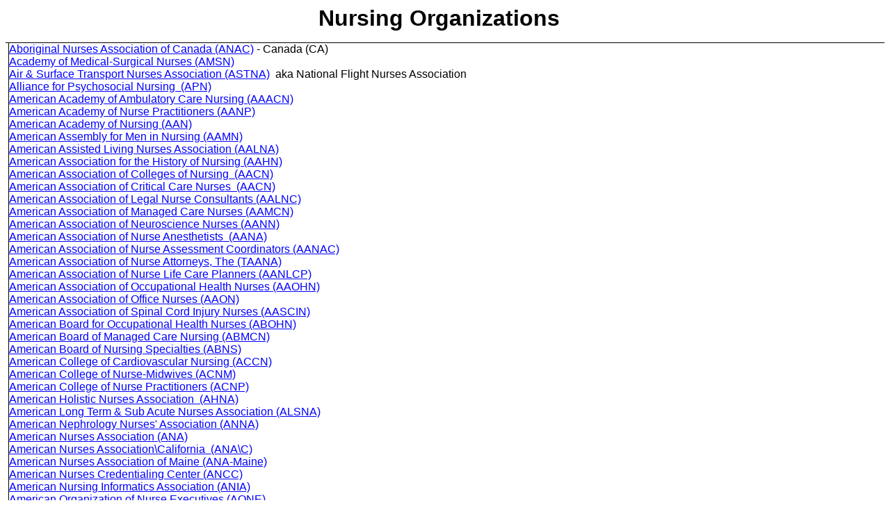

--- FILE ---
content_type: text/html
request_url: https://www.theagapecenter.com/Organizations/Nursing.htm
body_size: 8561
content:
<html>
  <head>
    <meta http-equiv="Content-Type" content="text/html; charset=windows-1252" />
    <meta http-equiv="Content-Language" content="en-us" />
    <title>
      Nursing Associations &amp; Organizations (National &amp; International)
    </title>
    <meta name="GENERATOR" content="Microsoft FrontPage 5.0" />
    <meta name="ProgId" content="FrontPage.Editor.Document" />
    <meta
      name="description"
      content="Listing of nursing organizations with websites.  Part of a directory of health &amp; alcohol/drug abuse organizations.  The Agape Link Collection."
    />
    <meta
      name="keywords"
      content="Nursing, Nurse, Nurses, American, Association, Acadamey, Society, College, Surgical, Psychiatric, Organization, Plastic, Family, Health, "
    />
    <meta name="MSSmartTagsPreventParsing" content="false" />
    <meta name="Microsoft Theme" content="agape-axis-1-0 010, default" />
  </head>

  <body
    bgcolor="#FFFFFF"
    text="#000000"
    link="#0000FF"
    vlink="#0000FF"
    alink="#FF0000"
  >
    <!--mstheme--><font face="trebuchet ms, Arial, Helvetica"
      ><!--msthemeseparator-->
      <p align="center"></p>
      <p align="center">
        <font size="6"><b> Nursing Organizations &nbsp;</b></font>
      </p>
      <!--mstheme--></font
    >
    <table border="0" cellpadding="0" cellspacing="0" width="100%">
      <tr>
        <td
          width="100%"
          style="border-bottom-style: none; border-bottom-width: medium"
        >
          <!--mstheme--><font face="trebuchet ms, Arial, Helvetica"
            ><!--mstheme--></font
          >
        </td>
      </tr>
    </table>
    <!--mstheme--><font face="trebuchet ms, Arial, Helvetica"
      ><!--mstheme--></font
    >
    <table
      border="0"
      cellpadding="0"
      cellspacing="0"
      width="100%"
      style="border-right-width: 0; border-bottom-width: 0"
    >
      <tr>
        <td
          valign="top"
          width="75"
          style="
            border-left-style: none;
            border-left-width: medium;
            border-right-style: solid;
            border-right-width: 1;
            border-top-style: solid;
            border-top-width: 1;
            border-bottom-style: none;
            border-bottom-width: medium;
          "
        >
          <!--mstheme--><font face="trebuchet ms, Arial, Helvetica">
            <!--webbot bot="Navigation" s-type="sequence" s-orientation="vertical" s-rendering="graphics" b-include-home="FALSE" b-include-up="FALSE" u-page="sid:3464" startspan -->
            
            
            <a
              href="../index.htm"
              language="JavaScript"
              onmouseover="if(MSFPhover) document['MSFPnav1'].src=MSFPnav1h.src"
              onmouseout="if(MSFPhover) document['MSFPnav1'].src=MSFPnav1n.src"
            ></a
            ><br />
            
            <a
              href="../Links/index.htm"
              language="JavaScript"
              onmouseover="if(MSFPhover) document['MSFPnav2'].src=MSFPnav2h.src"
              onmouseout="if(MSFPhover) document['MSFPnav2'].src=MSFPnav2n.src"
            ></a
            ><br />
            
            <a
              href="index.htm"
              language="JavaScript"
              onmouseover="if(MSFPhover) document['MSFPnav3'].src=MSFPnav3h.src"
              onmouseout="if(MSFPhover) document['MSFPnav3'].src=MSFPnav3n.src"
            ></a
            ><br /><br />
            
            <a
              href="State-Nursing.htm"
              language="JavaScript"
              onmouseover="if(MSFPhover) document['MSFPnav4'].src=MSFPnav4h.src"
              onmouseout="if(MSFPhover) document['MSFPnav4'].src=MSFPnav4n.src"
            ></a
            ><br />
            
            <a
              href="State-Nursing-Boards.htm"
              language="JavaScript"
              onmouseover="if(MSFPhover) document['MSFPnav5'].src=MSFPnav5h.src"
              onmouseout="if(MSFPhover) document['MSFPnav5'].src=MSFPnav5n.src"
            ></a
            ><br />
            
            <a
              href="Nursing/Nurse-Anesthesists.htm"
              language="JavaScript"
              onmouseover="if(MSFPhover) document['MSFPnav6'].src=MSFPnav6h.src"
              onmouseout="if(MSFPhover) document['MSFPnav6'].src=MSFPnav6n.src"
            ></a
            ><br />
            
            <a
              href="Nursing/Nursing-Student.htm"
              language="JavaScript"
              onmouseover="if(MSFPhover) document['MSFPnav7'].src=MSFPnav7h.src"
              onmouseout="if(MSFPhover) document['MSFPnav7'].src=MSFPnav7n.src"
            ></a
            ><br />
            
            <a
              href="Nursing/Nursing-Psychiatric.htm"
              language="JavaScript"
              onmouseover="if(MSFPhover) document['MSFPnav8'].src=MSFPnav8h.src"
              onmouseout="if(MSFPhover) document['MSFPnav8'].src=MSFPnav8n.src"
            ></a
            ><br />
            
            <a
              href="Nursing/School-Nurses.htm"
              language="JavaScript"
              onmouseover="if(MSFPhover) document['MSFPnav9'].src=MSFPnav9h.src"
              onmouseout="if(MSFPhover) document['MSFPnav9'].src=MSFPnav9n.src"
            ></a
            ><!--webbot bot="Navigation" i-checksum="20951" endspan --><br />
            &nbsp;<!--mstheme--></font
          >
        </td>
        <td
          valign="top"
          width="5"
          style="
            border-right-style: none;
            border-right-width: medium;
            border-top-style: solid;
            border-top-width: 1;
            border-bottom-style: none;
            border-bottom-width: medium;
          "
        >
          <!--mstheme--><font face="trebuchet ms, Arial, Helvetica"
            ><!--mstheme--></font
          >
        </td>
        <td
          valign="top"
          width="100%"
          height="100%"
          style="
            border-left-style: none;
            border-left-width: medium;
            border-right-style: none;
            border-right-width: medium;
            border-top-style: solid;
            border-top-width: 1;
            border-bottom-style: none;
            border-bottom-width: medium;
          "
        >
          <!--mstheme--><font face="trebuchet ms, Arial, Helvetica">
            <!--mstheme--></font
          ><!--msthemelist-->
          <table border="0" cellpadding="0" cellspacing="0" width="100%">
            <!--msthemelist-->
            <tr>
              <td valign="baseline" width="42"></td>
              <td valign="top" width="100%">
                <!--mstheme--><font face="trebuchet ms, Arial, Helvetica"
                  ><a href="http://www.anac.on.ca/"
                    >Aboriginal Nurses Association of Canada (ANAC)</a
                  >
                  - Canada (CA)<!--mstheme--></font
                ><!--msthemelist-->
              </td>
            </tr>
            <!--msthemelist-->
            <tr>
              <td valign="baseline" width="42"></td>
              <td valign="top" width="100%">
                <!--mstheme--><font face="trebuchet ms, Arial, Helvetica"
                  ><a href="http://www.medsurgnurse.org"
                    >Academy of Medical-Surgical Nurses (AMSN)</a
                  ><!--mstheme--></font
                ><!--msthemelist-->
              </td>
            </tr>
            <!--msthemelist-->
            <tr>
              <td valign="baseline" width="42"></td>
              <td valign="top" width="100%">
                <!--mstheme--><font face="trebuchet ms, Arial, Helvetica"
                  ><a href="http://www.astna.org"
                    >Air &amp; Surface Transport Nurses Association (ASTNA)</a
                  >&nbsp; aka National Flight Nurses Association
                  <!--mstheme--></font
                ><!--msthemelist-->
              </td>
            </tr>
            <!--msthemelist-->
            <tr>
              <td valign="baseline" width="42"></td>
              <td valign="top" width="100%">
                <!--mstheme--><font face="trebuchet ms, Arial, Helvetica"
                  ><a href="http://www.psychnurse.org"
                    >Alliance for Psychosocial Nursing&nbsp; (APN)</a
                  ><!--mstheme--></font
                ><!--msthemelist-->
              </td>
            </tr>
            <!--msthemelist-->
            <tr>
              <td valign="baseline" width="42"></td>
              <td valign="top" width="100%">
                <!--mstheme--><font face="trebuchet ms, Arial, Helvetica"
                  ><a href="http://aaacn.inurse.com"
                    >American Academy of Ambulatory Care Nursing (AAACN)</a
                  ><!--mstheme--></font
                ><!--msthemelist-->
              </td>
            </tr>
            <!--msthemelist-->
            <tr>
              <td valign="baseline" width="42"></td>
              <td valign="top" width="100%">
                <!--mstheme--><font face="trebuchet ms, Arial, Helvetica"
                  ><a href="http://www.aanp.org"
                    >American Academy of Nurse Practitioners (AANP)</a
                  ><!--mstheme--></font
                ><!--msthemelist-->
              </td>
            </tr>
            <!--msthemelist-->
            <tr>
              <td valign="baseline" width="42"></td>
              <td valign="top" width="100%">
                <!--mstheme--><font face="trebuchet ms, Arial, Helvetica"
                  ><a href="http://www.nursingworld.org/aan/"
                    >American Academy of Nursing (AAN)</a
                  ><!--mstheme--></font
                ><!--msthemelist-->
              </td>
            </tr>
            <!--msthemelist-->
            <tr>
              <td valign="baseline" width="42"></td>
              <td valign="top" width="100%">
                <!--mstheme--><font face="trebuchet ms, Arial, Helvetica"
                  ><a href="http://www.aamn.org"
                    >American Assembly for Men in Nursing (AAMN)</a
                  ><!--mstheme--></font
                ><!--msthemelist-->
              </td>
            </tr>
            <!--msthemelist-->
            <tr>
              <td valign="baseline" width="42"></td>
              <td valign="top" width="100%">
                <!--mstheme--><font face="trebuchet ms, Arial, Helvetica"
                  ><a href="http://www.alnursing.org/"
                    >American Assisted Living Nurses Association (AALNA)</a
                  ><!--mstheme--></font
                ><!--msthemelist-->
              </td>
            </tr>
            <!--msthemelist-->
            <tr>
              <td valign="baseline" width="42"></td>
              <td valign="top" width="100%">
                <!--mstheme--><font face="trebuchet ms, Arial, Helvetica"
                  ><a href="http://www.aahn.org"
                    >American Association for the History of Nursing (AAHN)</a
                  ><!--mstheme--></font
                ><!--msthemelist-->
              </td>
            </tr>
            <!--msthemelist-->
            <tr>
              <td valign="baseline" width="42"></td>
              <td valign="top" width="100%">
                <!--mstheme--><font face="trebuchet ms, Arial, Helvetica"
                  ><a href="http://www.aacn.nche.edu"
                    >American Association of Colleges of Nursing&nbsp; (AACN)</a
                  ><!--mstheme--></font
                ><!--msthemelist-->
              </td>
            </tr>
            <!--msthemelist-->
            <tr>
              <td valign="baseline" width="42"></td>
              <td valign="top" width="100%">
                <!--mstheme--><font face="trebuchet ms, Arial, Helvetica"
                  ><a href="http://www.aacn.org"
                    >American Association of Critical Care Nurses&nbsp;
                    (AACN)</a
                  ><!--mstheme--></font
                ><!--msthemelist-->
              </td>
            </tr>
            <!--msthemelist-->
            <tr>
              <td valign="baseline" width="42"></td>
              <td valign="top" width="100%">
                <!--mstheme--><font face="trebuchet ms, Arial, Helvetica"
                  ><a href="http://www.aalnc.org"
                    >American Association of Legal Nurse Consultants (AALNC)</a
                  ><!--mstheme--></font
                ><!--msthemelist-->
              </td>
            </tr>
            <!--msthemelist-->
            <tr>
              <td valign="baseline" width="42"></td>
              <td valign="top" width="100%">
                <!--mstheme--><font face="trebuchet ms, Arial, Helvetica"
                  ><a href="http://www.aamcn.org"
                    >American Association of Managed Care Nurses (AAMCN)</a
                  ><!--mstheme--></font
                ><!--msthemelist-->
              </td>
            </tr>
            <!--msthemelist-->
            <tr>
              <td valign="baseline" width="42"></td>
              <td valign="top" width="100%">
                <!--mstheme--><font face="trebuchet ms, Arial, Helvetica"
                  ><a href="http://www.aann.org/"
                    >American Association of Neuroscience Nurses (AANN)</a
                  ><!--mstheme--></font
                ><!--msthemelist-->
              </td>
            </tr>
            <!--msthemelist-->
            <tr>
              <td valign="baseline" width="42"></td>
              <td valign="top" width="100%">
                <!--mstheme--><font face="trebuchet ms, Arial, Helvetica"
                  ><a href="http://www.aana.com"
                    >American Association of Nurse Anesthetists&nbsp; (AANA)</a
                  ><!--mstheme--></font
                ><!--msthemelist-->
              </td>
            </tr>
            <!--msthemelist-->
            <tr>
              <td valign="baseline" width="42"></td>
              <td valign="top" width="100%">
                <!--mstheme--><font face="trebuchet ms, Arial, Helvetica"
                  ><a href="http://www.aanac.org/"
                    >American Association of Nurse Assessment Coordinators
                    (AANAC)</a
                  ><!--mstheme--></font
                ><!--msthemelist-->
              </td>
            </tr>
            <!--msthemelist-->
            <tr>
              <td valign="baseline" width="42"></td>
              <td valign="top" width="100%">
                <!--mstheme--><font face="trebuchet ms, Arial, Helvetica"
                  ><a href="http://www.taana.org"
                    >American Association of Nurse Attorneys, The (TAANA)</a
                  ><!--mstheme--></font
                ><!--msthemelist-->
              </td>
            </tr>
            <!--msthemelist-->
            <tr>
              <td valign="baseline" width="42"></td>
              <td valign="top" width="100%">
                <!--mstheme--><font face="trebuchet ms, Arial, Helvetica"
                  ><a href="http://www.aanlcp.com/"
                    >American Association of Nurse Life Care Planners
                    (AANLCP)</a
                  ><!--mstheme--></font
                ><!--msthemelist-->
              </td>
            </tr>
            <!--msthemelist-->
            <tr>
              <td valign="baseline" width="42"></td>
              <td valign="top" width="100%">
                <!--mstheme--><font face="trebuchet ms, Arial, Helvetica"
                  ><a href="http://www.aaohn.org"
                    >American Association of Occupational Health Nurses
                    (AAOHN)</a
                  >
                  <!--mstheme--></font
                ><!--msthemelist-->
              </td>
            </tr>
            <!--msthemelist-->
            <tr>
              <td valign="baseline" width="42"></td>
              <td valign="top" width="100%">
                <!--mstheme--><font face="trebuchet ms, Arial, Helvetica"
                  ><a href="http://www.aaon.org"
                    >American Association of Office Nurses (AAON)</a
                  ><!--mstheme--></font
                ><!--msthemelist-->
              </td>
            </tr>
            <!--msthemelist-->
            <tr>
              <td valign="baseline" width="42"></td>
              <td valign="top" width="100%">
                <!--mstheme--><font face="trebuchet ms, Arial, Helvetica"
                  ><a href="http://www.aascin.org"
                    >American Association of Spinal Cord Injury Nurses
                    (AASCIN)</a
                  ><!--mstheme--></font
                ><!--msthemelist-->
              </td>
            </tr>
            <!--msthemelist-->
            <tr>
              <td valign="baseline" width="42"></td>
              <td valign="top" width="100%">
                <!--mstheme--><font face="trebuchet ms, Arial, Helvetica"
                  ><a href="http://www.abohn.org/"
                    >American Board for Occupational Health Nurses (ABOHN)</a
                  ><!--mstheme--></font
                ><!--msthemelist-->
              </td>
            </tr>
            <!--msthemelist-->
            <tr>
              <td valign="baseline" width="42"></td>
              <td valign="top" width="100%">
                <!--mstheme--><font face="trebuchet ms, Arial, Helvetica">
                  <a href="http://www.abmcn.org/"
                    >American Board of Managed Care Nursing (ABMCN)</a
                  ><!--mstheme--></font
                ><!--msthemelist-->
              </td>
            </tr>
            <!--msthemelist-->
            <tr>
              <td valign="baseline" width="42"></td>
              <td valign="top" width="100%">
                <!--mstheme--><font face="trebuchet ms, Arial, Helvetica"
                  ><a href="http://www.nursingcertification.org"
                    >American Board of Nursing Specialties (ABNS)</a
                  ><!--mstheme--></font
                ><!--msthemelist-->
              </td>
            </tr>
            <!--msthemelist-->
            <tr>
              <td valign="baseline" width="42"></td>
              <td valign="top" width="100%">
                <!--mstheme--><font face="trebuchet ms, Arial, Helvetica"
                  ><a href="http://www.accn.net/"
                    >American College of Cardiovascular Nursing (ACCN)</a
                  ><!--mstheme--></font
                ><!--msthemelist-->
              </td>
            </tr>
            <!--msthemelist-->
            <tr>
              <td valign="baseline" width="42"></td>
              <td valign="top" width="100%">
                <!--mstheme--><font face="trebuchet ms, Arial, Helvetica"
                  ><a href="http://www.acnm.org/"
                    >American College of Nurse-Midwives (ACNM)</a
                  ><!--mstheme--></font
                ><!--msthemelist-->
              </td>
            </tr>
            <!--msthemelist-->
            <tr>
              <td valign="baseline" width="42"></td>
              <td valign="top" width="100%">
                <!--mstheme--><font face="trebuchet ms, Arial, Helvetica"
                  ><a href="http://www.acnpweb.org"
                    >American College of Nurse Practitioners (ACNP)</a
                  ><!--mstheme--></font
                ><!--msthemelist-->
              </td>
            </tr>
            <!--msthemelist-->
            <tr>
              <td valign="baseline" width="42"></td>
              <td valign="top" width="100%">
                <!--mstheme--><font face="trebuchet ms, Arial, Helvetica"
                  ><a href="http://www.ahna.org"
                    >American Holistic Nurses Association&nbsp; (AHNA)</a
                  ><!--mstheme--></font
                ><!--msthemelist-->
              </td>
            </tr>
            <!--msthemelist-->
            <tr>
              <td valign="baseline" width="42"></td>
              <td valign="top" width="100%">
                <!--mstheme--><font face="trebuchet ms, Arial, Helvetica"
                  ><a href="http://www.alsna.com"
                    >American Long Term &amp; Sub Acute Nurses Association
                    (ALSNA)</a
                  ><!--mstheme--></font
                ><!--msthemelist-->
              </td>
            </tr>
            <!--msthemelist-->
            <tr>
              <td valign="baseline" width="42"></td>
              <td valign="top" width="100%">
                <!--mstheme--><font face="trebuchet ms, Arial, Helvetica"
                  ><a href="http://www.annanurse.org"
                    >American Nephrology Nurses' Association (ANNA)</a
                  ><!--mstheme--></font
                ><!--msthemelist-->
              </td>
            </tr>
            <!--msthemelist-->
            <tr>
              <td valign="baseline" width="42"></td>
              <td valign="top" width="100%">
                <!--mstheme--><font face="trebuchet ms, Arial, Helvetica"
                  ><a href="http://www.nursingworld.org"
                    >American Nurses Association (ANA)</a
                  ><!--mstheme--></font
                ><!--msthemelist-->
              </td>
            </tr>
            <!--msthemelist-->
            <tr>
              <td valign="baseline" width="42"></td>
              <td valign="top" width="100%">
                <!--mstheme--><font face="trebuchet ms, Arial, Helvetica">
                  <a href="http://www.anacalifornia.org"
                    >American Nurses Association\California&nbsp; (ANA\C)</a
                  ><!--mstheme--></font
                ><!--msthemelist-->
              </td>
            </tr>
            <!--msthemelist-->
            <tr>
              <td valign="baseline" width="42"></td>
              <td valign="top" width="100%">
                <!--mstheme--><font face="trebuchet ms, Arial, Helvetica"
                  ><a href="http://www.anamaine.org/"
                    >American Nurses Association of Maine (ANA-Maine)</a
                  ><!--mstheme--></font
                ><!--msthemelist-->
              </td>
            </tr>
            <!--msthemelist-->
            <tr>
              <td valign="baseline" width="42"></td>
              <td valign="top" width="100%">
                <!--mstheme--><font face="trebuchet ms, Arial, Helvetica">
                  <a href="http://www.ana.org/ancc/index.htm"
                    >American Nurses Credentialing Center (ANCC)</a
                  ><!--mstheme--></font
                ><!--msthemelist-->
              </td>
            </tr>
            <!--msthemelist-->
            <tr>
              <td valign="baseline" width="42"></td>
              <td valign="top" width="100%">
                <!--mstheme--><font face="trebuchet ms, Arial, Helvetica"
                  ><a href="http://www.ania.org"
                    >American Nursing Informatics Association (ANIA)</a
                  ><!--mstheme--></font
                ><!--msthemelist-->
              </td>
            </tr>
            <!--msthemelist-->
            <tr>
              <td valign="baseline" width="42"></td>
              <td valign="top" width="100%">
                <!--mstheme--><font face="trebuchet ms, Arial, Helvetica"
                  ><a href="http://www.aone.org/"
                    >American Organization of Nurse Executives (AONE)</a
                  ><!--mstheme--></font
                ><!--msthemelist-->
              </td>
            </tr>
            <!--msthemelist-->
            <tr>
              <td valign="baseline" width="42"></td>
              <td valign="top" width="100%">
                <!--mstheme--><font face="trebuchet ms, Arial, Helvetica"
                  ><a href="http://www.apsna.com/"
                    >American Pediatric Surgical Nurses Association (APSNA)</a
                  ><!--mstheme--></font
                ><!--msthemelist-->
              </td>
            </tr>
            <!--msthemelist-->
            <tr>
              <td valign="baseline" width="42"></td>
              <td valign="top" width="100%">
                <!--mstheme--><font face="trebuchet ms, Arial, Helvetica"
                  ><b
                    ><a href="http://www.apna.org"
                      >American Psychiatric Nurses Association (APNA)</a
                    ></b
                  ><!--mstheme--></font
                ><!--msthemelist-->
              </td>
            </tr>
            <!--msthemelist-->
            <tr>
              <td valign="baseline" width="42"></td>
              <td valign="top" width="100%">
                <!--mstheme--><font face="trebuchet ms, Arial, Helvetica"
                  ><a href="http://www.arna.net"
                    >American Radiological Nurses Association (ARNA)</a
                  ><!--mstheme--></font
                ><!--msthemelist-->
              </td>
            </tr>
            <!--msthemelist-->
            <tr>
              <td valign="baseline" width="42"></td>
              <td valign="top" width="100%">
                <!--mstheme--><font face="trebuchet ms, Arial, Helvetica"
                  ><a href="http://webeye.ophth.uiowa.edu/asorn/"
                    >American Society of Ophthalmic Registered Nurses (ASORN)</a
                  ><!--mstheme--></font
                ><!--msthemelist-->
              </td>
            </tr>
            <!--msthemelist-->
            <tr>
              <td valign="baseline" width="42"></td>
              <td valign="top" width="100%">
                <!--mstheme--><font face="trebuchet ms, Arial, Helvetica"
                  ><a href="http://www.aspmn.org"
                    >American Society of Pain Management Nurses&nbsp; (ASPMN)</a
                  ><!--mstheme--></font
                ><!--msthemelist-->
              </td>
            </tr>
            <!--msthemelist-->
            <tr>
              <td valign="baseline" width="42"></td>
              <td valign="top" width="100%">
                <!--mstheme--><font face="trebuchet ms, Arial, Helvetica"
                  ><a href="http://www.aspan.org/"
                    >American Society of PeriAnesthesia Nurses (ASPAN)</a
                  ><!--mstheme--></font
                ><!--msthemelist-->
              </td>
            </tr>
            <!--msthemelist-->
            <tr>
              <td valign="baseline" width="42"></td>
              <td valign="top" width="100%">
                <!--mstheme--><font face="trebuchet ms, Arial, Helvetica"
                  ><a href="http://www.aspsn.org"
                    >American Society of Plastic Surgical Nurses (ASPSN)</a
                  ><!--mstheme--></font
                ><!--msthemelist-->
              </td>
            </tr>
            <!--msthemelist-->
            <tr>
              <td valign="baseline" width="42"></td>
              <td valign="top" width="100%">
                <!--mstheme--><font face="trebuchet ms, Arial, Helvetica"
                  ><a href="http://www.artemisia.net/anaa/"
                    >Anthroposophical Nurses Association of America (ANAA)</a
                  ><!--mstheme--></font
                ><!--msthemelist-->
              </td>
            </tr>
            <!--msthemelist-->
            <tr>
              <td valign="baseline" width="42"></td>
              <td valign="top" width="100%">
                <!--mstheme--><font face="trebuchet ms, Arial, Helvetica"
                  ><a href="http://www.aarn.asn.au/"
                    >Association for Australian Rural Nurses (AARN)</a
                  >
                  Australia<!--mstheme--></font
                ><!--msthemelist-->
              </td>
            </tr>
            <!--msthemelist-->
            <tr>
              <td valign="baseline" width="42"></td>
              <td valign="top" width="100%">
                <!--mstheme--><font face="trebuchet ms, Arial, Helvetica"
                  ><a href="http://www.acendio.net/"
                    >Association for Common European Nursing Diagnoses,
                    Interventions and Outcomes (ACENDIO)</a
                  ><!--mstheme--></font
                ><!--msthemelist-->
              </td>
            </tr>
            <!--msthemelist-->
            <tr>
              <td valign="baseline" width="42"></td>
              <td valign="top" width="100%">
                <!--mstheme--><font face="trebuchet ms, Arial, Helvetica"
                  ><a href="http://www.campnurse.org/"
                    >Association of Camp Nurses&nbsp; (ACN)</a
                  ><!--mstheme--></font
                ><!--msthemelist-->
              </td>
            </tr>
            <!--msthemelist-->
            <tr>
              <td valign="baseline" width="42"></td>
              <td valign="top" width="100%">
                <!--mstheme--><font face="trebuchet ms, Arial, Helvetica"
                  ><a href="http://www.ispn-psych.org/html/acapn.html"
                    >Association of Child and Adolescent Psychiatric Nurses
                    (ACAPN)</a
                  ><!--mstheme--></font
                ><!--msthemelist-->
              </td>
            </tr>
            <!--msthemelist-->
            <tr>
              <td valign="baseline" width="42"></td>
              <td valign="top" width="100%">
                <!--mstheme--><font face="trebuchet ms, Arial, Helvetica"
                  ><a href="http://www.acnn.org"
                    >Association of Child Neurology Nurses&nbsp; (ACNN)</a
                  ><!--mstheme--></font
                ><!--msthemelist-->
              </td>
            </tr>
            <!--msthemelist-->
            <tr>
              <td valign="baseline" width="42"></td>
              <td valign="top" width="100%">
                <!--mstheme--><font face="trebuchet ms, Arial, Helvetica"
                  ><a href="http://www.uncc.edu/achne/"
                    >Association of Community Health Nursing Educators
                    (ACHNE)</a
                  ><!--mstheme--></font
                ><!--msthemelist-->
              </td>
            </tr>
            <!--msthemelist-->
            <tr>
              <td valign="baseline" width="42"></td>
              <td valign="top" width="100%">
                <!--mstheme--><font face="trebuchet ms, Arial, Helvetica"
                  ><a href="http://www.afpnp.org/"
                    >Association of Faculties of Pediatric Nurse Practitioners
                    (AFPNP)</a
                  ><!--mstheme--></font
                ><!--msthemelist-->
              </td>
            </tr>
            <!--msthemelist-->
            <tr>
              <td valign="baseline" width="42"></td>
              <td valign="top" width="100%">
                <!--mstheme--><font face="trebuchet ms, Arial, Helvetica"
                  ><a href="http://www.afprn.org"
                    >Association of Family Practice Residency Nurses (AFPRN)</a
                  ><!--mstheme--></font
                ><!--msthemelist-->
              </td>
            </tr>
            <!--msthemelist-->
            <tr>
              <td valign="baseline" width="42"></td>
              <td valign="top" width="100%">
                <!--mstheme--><font face="trebuchet ms, Arial, Helvetica"
                  ><a href="http://www.anacs.org"
                    >Association of Nurse Advocates for Childbirth Solutions
                    (ANACS)</a
                  ><!--mstheme--></font
                ><!--msthemelist-->
              </td>
            </tr>
            <!--msthemelist-->
            <tr>
              <td valign="baseline" width="42"></td>
              <td valign="top" width="100%">
                <!--mstheme--><font face="trebuchet ms, Arial, Helvetica"
                  ><a href="http://www.anetonline.org/"
                    >Association of Nurses Endorsing Transplantation (ANET)</a
                  ><!--mstheme--></font
                ><!--msthemelist-->
              </td>
            </tr>
            <!--msthemelist-->
            <tr>
              <td valign="baseline" width="42"></td>
              <td valign="top" width="100%">
                <!--mstheme--><font face="trebuchet ms, Arial, Helvetica"
                  ><a href="http://www.anacnet.org"
                    >Association of Nurses in AIDS Care (ANAC)</a
                  >
                  <!--mstheme--></font
                ><!--msthemelist-->
              </td>
            </tr>
            <!--msthemelist-->
            <tr>
              <td valign="baseline" width="42"></td>
              <td valign="top" width="100%">
                <!--mstheme--><font face="trebuchet ms, Arial, Helvetica"
                  ><b
                    ><a href="http://www.ansa.uk.net"
                      >Association of Nurses in Substance Abuse&nbsp;(ANSA)</a
                    ></b
                  >
                  - United Kingdom (UK)<!--mstheme--></font
                ><!--msthemelist-->
              </td>
            </tr>
            <!--msthemelist-->
            <tr>
              <td valign="baseline" width="42"></td>
              <td valign="top" width="100%">
                <!--mstheme--><font face="trebuchet ms, Arial, Helvetica"
                  ><a href="http://www.aorn.org/"
                    >Association of Operating Room Nurses (AORN)</a
                  ><!--mstheme--></font
                ><!--msthemelist-->
              </td>
            </tr>
            <!--msthemelist-->
            <tr>
              <td valign="baseline" width="42"></td>
              <td valign="top" width="100%">
                <!--mstheme--><font face="trebuchet ms, Arial, Helvetica"
                  ><a href="http://www.apon.org"
                    >Association of Pediatric Oncology Nurses&nbsp; (APON)</a
                  ><!--mstheme--></font
                ><!--msthemelist-->
              </td>
            </tr>
            <!--msthemelist-->
            <tr>
              <td valign="baseline" width="42"></td>
              <td valign="top" width="100%">
                <!--mstheme--><font face="trebuchet ms, Arial, Helvetica"
                  ><a href="http://www.aorn.org/"
                    >Association of Perioperative Registered Nurses (AORN)</a
                  ><!--mstheme--></font
                ><!--msthemelist-->
              </td>
            </tr>
            <!--msthemelist-->
            <tr>
              <td valign="baseline" width="42"></td>
              <td valign="top" width="100%">
                <!--mstheme--><font face="trebuchet ms, Arial, Helvetica"
                  ><a href="http://www.arnn.nf.ca/"
                    >Association of Registered Nurses of Newfoundland and
                    Labrador (ARNNL)</a
                  >
                  Canada<!--mstheme--></font
                ><!--msthemelist-->
              </td>
            </tr>
            <!--msthemelist-->
            <tr>
              <td valign="baseline" width="42"></td>
              <td valign="top" width="100%">
                <!--mstheme--><font face="trebuchet ms, Arial, Helvetica"
                  ><a href="http://www.rehabnurse.org"
                    >Association of Rehabilitation Nurses (ARN)</a
                  ><!--mstheme--></font
                ><!--msthemelist-->
              </td>
            </tr>
            <!--msthemelist-->
            <tr>
              <td valign="baseline" width="42"></td>
              <td valign="top" width="100%">
                <!--mstheme--><font face="trebuchet ms, Arial, Helvetica"
                  ><a href="http://schoolnurse.vservers.com/index.html"
                    >Association of School Nurses of Connecticut (ASNC)</a
                  ><!--mstheme--></font
                ><!--msthemelist-->
              </td>
            </tr>
            <!--msthemelist-->
            <tr>
              <td valign="baseline" width="42"></td>
              <td valign="top" width="100%">
                <!--mstheme--><font face="trebuchet ms, Arial, Helvetica"
                  ><a href="http://www.awhonn.org"
                    >Association of Women's Health, Obstetric and Neonatal
                    Nurses (<span class="grey10">AWHONN)</span></a
                  ><!--mstheme--></font
                ><!--msthemelist-->
              </td>
            </tr>
            <!--msthemelist-->
            <tr>
              <td valign="baseline" width="42"></td>
              <td valign="top" width="100%">
                <!--mstheme--><font face="trebuchet ms, Arial, Helvetica"
                  ><b
                    ><span class="grey10">
                      <a href="http://www.anzcmhn.org/"
                        >Australian &amp; New Zealand College of Mental Health
                        Nurses (ANZCMHN)</a
                      ></span
                    ></b
                  ><!--mstheme--></font
                ><!--msthemelist-->
              </td>
            </tr>
            <!--msthemelist-->
            <tr>
              <td valign="baseline" width="42"></td>
              <td valign="top" width="100%">
                <!--mstheme--><font face="trebuchet ms, Arial, Helvetica"
                  ><a href="http://www.acccn.com.au/"
                    >Australian College of Critical Care Nurses (ACCCN)</a
                  >
                  - Australia (AU)<!--mstheme--></font
                ><!--msthemelist-->
              </td>
            </tr>
            <!--msthemelist-->
            <tr>
              <td valign="baseline" width="42"></td>
              <td valign="top" width="100%">
                <!--mstheme--><font face="trebuchet ms, Arial, Helvetica"
                  ><a href="http://www.acorn.org.au/"
                    >Australian College of Operating Room Nurses (ACORN)</a
                  >
                  - Australia (AU)<!--mstheme--></font
                ><!--msthemelist-->
              </td>
            </tr>
            <!--msthemelist-->
            <tr>
              <td valign="baseline" width="42"></td>
              <td valign="top" width="100%">
                <!--mstheme--><font face="trebuchet ms, Arial, Helvetica"
                  ><a href="http://www.anna.org.au"
                    >Australian Neonatal Nurses Association (ANNA)</a
                  >
                  - Australia (AU)<!--mstheme--></font
                ><!--msthemelist-->
              </td>
            </tr>
            <!--msthemelist-->
            <tr>
              <td valign="baseline" width="42"></td>
              <td valign="top" width="100%">
                <!--mstheme--><font face="trebuchet ms, Arial, Helvetica"
                  ><a href="http://www.anci.org.au/"
                    >Australian Nursing Council (ANC)</a
                  >
                  - Australia (AU)<!--mstheme--></font
                ><!--msthemelist-->
              </td>
            </tr>
            <!--msthemelist-->
            <tr>
              <td valign="baseline" width="42"></td>
              <td valign="top" width="100%">
                <!--mstheme--><font face="trebuchet ms, Arial, Helvetica"
                  ><a href="http://www.hyperbaricnurses.org/"
                    >Baromedical Nurses Association&nbsp; (BNA)</a
                  ><!--mstheme--></font
                ><!--msthemelist-->
              </td>
            </tr>
            <!--msthemelist-->
            <tr>
              <td valign="baseline" width="42"></td>
              <td valign="top" width="100%">
                <!--mstheme--><font face="trebuchet ms, Arial, Helvetica"
                  ><a href="http://www.barna.org.uk/"
                    >British Anaesthetic and Recovery Nurses Association
                    (BARNA)</a
                  >
                  - United Kingdom (UK)<!--mstheme--></font
                ><!--msthemelist-->
              </td>
            </tr>
            <!--msthemelist-->
            <tr>
              <td valign="baseline" width="42"></td>
              <td valign="top" width="100%">
                <!--mstheme--><font face="trebuchet ms, Arial, Helvetica"
                  ><a href="http://www.bcs.com/affiliates/bancc.html"
                    >British Association for Nursing in Cardiac Care (BANCC)</a
                  >
                  - United Kingdom (UK)<!--mstheme--></font
                ><!--msthemelist-->
              </td>
            </tr>
            <!--msthemelist-->
            <tr>
              <td valign="baseline" width="42"></td>
              <td valign="top" width="100%">
                <!--mstheme--><font face="trebuchet ms, Arial, Helvetica">
                  <a href="http://www.baccn.org.uk/"
                    >British Association of Critical Care Nurses (BACCN)</a
                  >
                  - United Kingdom (UK)<!--mstheme--></font
                ><!--msthemelist-->
              </td>
            </tr>
            <!--msthemelist-->
            <tr>
              <td valign="baseline" width="42"></td>
              <td valign="top" width="100%">
                <!--mstheme--><font face="trebuchet ms, Arial, Helvetica"
                  ><a href="http://www.bahnon.org.uk/"
                    >British Association of Head &amp; Neck Oncology Nurses
                    (BAHNON)</a
                  >
                  - United Kingdom (UK)<!--mstheme--></font
                ><!--msthemelist-->
              </td>
            </tr>
            <!--msthemelist-->
            <tr>
              <td valign="baseline" width="42"></td>
              <td valign="top" width="100%">
                <!--mstheme--><font face="trebuchet ms, Arial, Helvetica"
                  ><a href="http://www.bcsnsg.org.uk/"
                    >British Computer Society (BCS) Nursing Specialist Group</a
                  >
                  - United Kingdom<!--mstheme--></font
                ><!--msthemelist-->
              </td>
            </tr>
            <!--msthemelist-->
            <tr>
              <td valign="baseline" width="42"></td>
              <td valign="top" width="100%">
                <!--mstheme--><font face="trebuchet ms, Arial, Helvetica"
                  ><a href="http://www.bniplus.co.uk/"
                    >British Nursing Index (BNI)</a
                  >
                  - United Kingdom (UK)<!--mstheme--></font
                ><!--msthemelist-->
              </td>
            </tr>
            <!--msthemelist-->
            <tr>
              <td valign="baseline" width="42"></td>
              <td valign="top" width="100%">
                <!--mstheme--><font face="trebuchet ms, Arial, Helvetica"
                  ><a href="http://www.caet.ca/"
                    >Canadian Association for Enterostomal Therapy (CAET)</a
                  >
                  Nursing<!--mstheme--></font
                ><!--msthemelist-->
              </td>
            </tr>
            <!--msthemelist-->
            <tr>
              <td valign="baseline" width="42"></td>
              <td valign="top" width="100%">
                <!--mstheme--><font face="trebuchet ms, Arial, Helvetica"
                  ><a href="http://www.canr.ca/"
                    >Canadian Association for Nursing Research (CANR)</a
                  >
                  - Canada (CA)
                  <!--mstheme--></font
                ><!--msthemelist-->
              </td>
            </tr>
            <!--msthemelist-->
            <tr>
              <td valign="baseline" width="42"></td>
              <td valign="top" width="100%">
                <!--mstheme--><font face="trebuchet ms, Arial, Helvetica"
                  ><a href="http://www.ualberta.ca/~jhibberd/CAHN_ACHN/"
                    >Canadian Association for the History of Nursing
                    (CAHN-ACHN)</a
                  >
                  - Canada (CA)
                  <!--mstheme--></font
                ><!--msthemelist-->
              </td>
            </tr>
            <!--msthemelist-->
            <tr>
              <td valign="baseline" width="42"></td>
              <td valign="top" width="100%">
                <!--mstheme--><font face="trebuchet ms, Arial, Helvetica"
                  ><a href="http://www.livernurses.org/"
                    >Canadian Association of Hepatolology Nurses (CAHN)</a
                  >
                  - Canada (CA)
                  <!--mstheme--></font
                ><!--msthemelist-->
              </td>
            </tr>
            <!--msthemelist-->
            <tr>
              <td valign="baseline" width="42"></td>
              <td valign="top" width="100%">
                <!--mstheme--><font face="trebuchet ms, Arial, Helvetica"
                  ><a href="http://www.caccn.ca/"
                    >Canadian Association of Critical Care Nurses (CACCN)</a
                  >
                  - Canada (CA)
                  <!--mstheme--></font
                ><!--msthemelist-->
              </td>
            </tr>
            <!--msthemelist-->
            <tr>
              <td valign="baseline" width="42"></td>
              <td valign="top" width="100%">
                <!--mstheme--><font face="trebuchet ms, Arial, Helvetica"
                  ><a href="http://www.casn.ca/"
                    >Canadian Association of Schools of Nursing (CASN)</a
                  >
                  - Canada (CA)
                  <!--mstheme--></font
                ><!--msthemelist-->
              </td>
            </tr>
            <!--msthemelist-->
            <tr>
              <td valign="baseline" width="42"></td>
              <td valign="top" width="100%">
                <!--mstheme--><font face="trebuchet ms, Arial, Helvetica"
                  ><a href="http://www.cann.ca/"
                    >Canadian Association of Neuroscience Nurses (CANN) </a
                  >&nbsp;- Canada (CA)
                  <!--mstheme--></font
                ><!--msthemelist-->
              </td>
            </tr>
            <!--msthemelist-->
            <tr>
              <td valign="baseline" width="42"></td>
              <td valign="top" width="100%">
                <!--mstheme--><font face="trebuchet ms, Arial, Helvetica"
                  ><a href="http://www.cos.ca/cano/index.html"
                    >Canadian Association of Nurses in Oncology (CANO)</a
                  >
                  - Canada (CA)
                  <!--mstheme--></font
                ><!--msthemelist-->
              </td>
            </tr>
            <!--msthemelist-->
            <tr>
              <td valign="baseline" width="42"></td>
              <td valign="top" width="100%">
                <!--mstheme--><font face="trebuchet ms, Arial, Helvetica"
                  ><a href="http://www.cardiovascularnurse.com/"
                    >Canadian Council of Cardiovascular Nurses (CCCN)</a
                  >&nbsp;- Canada (CA)<!--mstheme--></font
                ><!--msthemelist-->
              </td>
            </tr>
            <!--msthemelist-->
            <tr>
              <td valign="baseline" width="42"></td>
              <td valign="top" width="100%">
                <!--mstheme--><font face="trebuchet ms, Arial, Helvetica"
                  ><b
                    ><a href="http://www.cfmhn.org/"
                      >Canadian Federation of Mental Health Nurses (CFMHN)</a
                    ></b
                  >
                  - Canada (CA)
                  <!--mstheme--></font
                ><!--msthemelist-->
              </td>
            </tr>
            <!--msthemelist-->
            <tr>
              <td valign="baseline" width="42"></td>
              <td valign="top" width="100%">
                <!--mstheme--><font face="trebuchet ms, Arial, Helvetica"
                  ><a href="http://www.nursesunions.ca/"
                    >Canadian Federation of Nurses Unions (CFNU)</a
                  >
                  - Canada (CA)
                  <!--mstheme--></font
                ><!--msthemelist-->
              </td>
            </tr>
            <!--msthemelist-->
            <tr>
              <td valign="baseline" width="42"></td>
              <td valign="top" width="100%">
                <!--mstheme--><font face="trebuchet ms, Arial, Helvetica"
                  ><a href="http://www.cgna.net/"
                    >Canadian Gerontological Nursing Association (CGNA)</a
                  >
                  - Canada (CA)
                  <!--mstheme--></font
                ><!--msthemelist-->
              </td>
            </tr>
            <!--msthemelist-->
            <tr>
              <td valign="baseline" width="42"></td>
              <td valign="top" width="100%">
                <!--mstheme--><font face="trebuchet ms, Arial, Helvetica"
                  ><a href="http://mypage.direct.ca/h/hutchings/chna.html"
                    >Canadian Holistic Nurses Association (CHNA)</a
                  >
                  - Canada (CA)
                  <!--mstheme--></font
                ><!--msthemelist-->
              </td>
            </tr>
            <!--msthemelist-->
            <tr>
              <td valign="baseline" width="42"></td>
              <td valign="top" width="100%">
                <!--mstheme--><font face="trebuchet ms, Arial, Helvetica"
                  ><a href="http://www.cna-nurses.ca/"
                    >Canadian Nurses Association (CNA)</a
                  >
                  - Canada (CA)
                  <!--mstheme--></font
                ><!--msthemelist-->
              </td>
            </tr>
            <!--msthemelist-->
            <tr>
              <td valign="baseline" width="42"></td>
              <td valign="top" width="100%">
                <!--mstheme--><font face="trebuchet ms, Arial, Helvetica"
                  ><a href="http://www.canadiannursesfoundation.com/"
                    >Canadian Nurses Foundation (CNF)</a
                  >
                  - Canada (CA)
                  <!--mstheme--></font
                ><!--msthemelist-->
              </td>
            </tr>
            <!--msthemelist-->
            <tr>
              <td valign="baseline" width="42"></td>
              <td valign="top" width="100%">
                <!--mstheme--><font face="trebuchet ms, Arial, Helvetica"
                  ><a href="http://www.cnps.ca/"
                    >Canadian Nurses Protective Society (CNPS)</a
                  >&nbsp;&nbsp; liability protection
                  <!--mstheme--></font
                ><!--msthemelist-->
              </td>
            </tr>
            <!--msthemelist-->
            <tr>
              <td valign="baseline" width="42"></td>
              <td valign="top" width="100%">
                <!--mstheme--><font face="trebuchet ms, Arial, Helvetica"
                  ><a href="http://www.cnsa.ca/"
                    >Canadian Nursing Students' Association (CNSA)</a
                  >
                  - Canada (CA)
                  <!--mstheme--></font
                ><!--msthemelist-->
              </td>
            </tr>
            <!--msthemelist-->
            <tr>
              <td valign="baseline" width="42"></td>
              <td valign="top" width="100%">
                <!--mstheme--><font face="trebuchet ms, Arial, Helvetica"
                  ><a href="http://cohna-aciist.ca/"
                    >Canadian Occupational Health Nurses Association (COHNA)</a
                  >
                  - Canada (CA)
                  <!--mstheme--></font
                ><!--msthemelist-->
              </td>
            </tr>
            <!--msthemelist-->
            <tr>
              <td valign="baseline" width="42"></td>
              <td valign="top" width="100%">
                <!--mstheme--><font face="trebuchet ms, Arial, Helvetica"
                  ><a href="http://www.cona-nurse.org/"
                    >Canadian Orthopaedic Nurses Association (CONA)</a
                  >
                  - Canada (CA)
                  <!--mstheme--></font
                ><!--msthemelist-->
              </td>
            </tr>
            <!--msthemelist-->
            <tr>
              <td valign="baseline" width="42"></td>
              <td valign="top" width="100%">
                <!--mstheme--><font face="trebuchet ms, Arial, Helvetica"
                  ><a href="http://www.cpna.ca/"
                    >Canadian Practical Nurses Association (CPNA)</a
                  >
                  - Canada (CA)
                  <!--mstheme--></font
                ><!--msthemelist-->
              </td>
            </tr>
            <!--msthemelist-->
            <tr>
              <td valign="baseline" width="42"></td>
              <td valign="top" width="100%">
                <!--mstheme--><font face="trebuchet ms, Arial, Helvetica"
                  ><a href="http://www.csgna.com/"
                    >Canadian Society of Gastroenterology Nurses &amp;
                    Associates (CSGNA)</a
                  >
                  - Canada (CA)
                  <!--mstheme--></font
                ><!--msthemelist-->
              </td>
            </tr>
            <!--msthemelist-->
            <tr>
              <td valign="baseline" width="42"></td>
              <td valign="top" width="100%">
                <!--mstheme--><font face="trebuchet ms, Arial, Helvetica"
                  ><a href="http://www.caringonline.org/"
                    >Capital Area Roundtable on Informatics in Nursing
                    (CARING)</a
                  ><!--mstheme--></font
                ><!--msthemelist-->
              </td>
            </tr>
            <!--msthemelist-->
            <tr>
              <td valign="baseline" width="42"></td>
              <td valign="top" width="100%">
                <!--mstheme--><font face="trebuchet ms, Arial, Helvetica"
                  ><a href="http://www.cmsa.org"
                    >Case Management Society of America (CMSA)</a
                  ><!--mstheme--></font
                ><!--msthemelist-->
              </td>
            </tr>
            <!--msthemelist-->
            <tr>
              <td valign="baseline" width="42"></td>
              <td valign="top" width="100%">
                <!--mstheme--><font face="trebuchet ms, Arial, Helvetica"
                  ><a href="http://www.certboard.org/"
                    >Certification Board of Perioperative Nursing (CBPN)</a
                  ><!--mstheme--></font
                ><!--msthemelist-->
              </td>
            </tr>
            <!--msthemelist-->
            <tr>
              <td valign="baseline" width="42"></td>
              <td valign="top" width="100%">
                <!--mstheme--><font face="trebuchet ms, Arial, Helvetica"
                  ><a href="http://www.cbgna.org/"
                    >Certifying Board of Gastroenterology Nurses and Associates
                    (CBGNA)</a
                  ><!--mstheme--></font
                ><!--msthemelist-->
              </td>
            </tr>
            <!--msthemelist-->
            <tr>
              <td valign="baseline" width="42"></td>
              <td valign="top" width="100%">
                <!--mstheme--><font face="trebuchet ms, Arial, Helvetica"
                  ><a href="http://www.csgna.org/"
                    >Chesapeake Society of Gastroenterology Nurses and
                    Associates (CSGNA)</a
                  ><!--mstheme--></font
                ><!--msthemelist-->
              </td>
            </tr>
            <!--msthemelist-->
            <tr>
              <td valign="baseline" width="42"></td>
              <td valign="top" width="100%">
                <!--mstheme--><font face="trebuchet ms, Arial, Helvetica"
                  ><a href="http://www.chietaphi.com/">Chi Eta Phi Sorority</a>
                  Nursing<!--mstheme--></font
                ><!--msthemelist-->
              </td>
            </tr>
            <!--msthemelist-->
            <tr>
              <td valign="baseline" width="42"></td>
              <td valign="top" width="100%">
                <!--mstheme--><font face="trebuchet ms, Arial, Helvetica"
                  ><a href="http://www.cgfns.org/"
                    >Commission on Graduates of Foreign Nursing Schools
                    (CGFNS)</a
                  ><!--mstheme--></font
                ><!--msthemelist-->
              </td>
            </tr>
            <!--msthemelist-->
            <tr>
              <td valign="baseline" width="42"></td>
              <td valign="top" width="100%">
                <!--mstheme--><font face="trebuchet ms, Arial, Helvetica"
                  ><a href="http://www.hums.hr">Croatian Nurses Association</a>
                  <!--mstheme--></font
                ><!--msthemelist-->
              </td>
            </tr>
            <!--msthemelist-->
            <tr>
              <td valign="baseline" width="42"></td>
              <td valign="top" width="100%">
                <!--mstheme--><font face="trebuchet ms, Arial, Helvetica"
                  ><a href="http://www.cinahl.com/"
                    >Cumulative Index to Nursing and Allied Health Literature
                    (CINAHL)</a
                  >
                  <!--mstheme--></font
                ><!--msthemelist-->
              </td>
            </tr>
            <!--msthemelist-->
            <tr>
              <td valign="baseline" width="42"></td>
              <td valign="top" width="100%">
                <!--mstheme--><font face="trebuchet ms, Arial, Helvetica"
                  ><a href="http://www.cyna.org/">Cyprus Nurses Association</a>
                  - Cyprus (CY)<!--mstheme--></font
                ><!--msthemelist-->
              </td>
            </tr>
            <!--msthemelist-->
            <tr>
              <td valign="baseline" width="42"></td>
              <td valign="top" width="100%">
                <!--mstheme--><font face="trebuchet ms, Arial, Helvetica"
                  ><a href="http://www.cfnurses.net/"
                    >Cystic Fibrosis Nurses : The International Specialist
                    Group</a
                  ><!--mstheme--></font
                ><!--msthemelist-->
              </td>
            </tr>
            <!--msthemelist-->
            <tr>
              <td valign="baseline" width="42"></td>
              <td valign="top" width="100%">
                <!--mstheme--><font face="trebuchet ms, Arial, Helvetica"
                  ><a href="http://dna.inurse.com/"
                    >Dermatology Nurses Association (DNA)</a
                  ><!--mstheme--></font
                ><!--msthemelist-->
              </td>
            </tr>
            <!--msthemelist-->
            <tr>
              <td valign="baseline" width="42"></td>
              <td valign="top" width="100%">
                <!--mstheme--><font face="trebuchet ms, Arial, Helvetica"
                  ><a href="http://www.ddna.org/"
                    >Developmental Disabilities Nurses Association (DDNA)</a
                  ><!--mstheme--></font
                ><!--msthemelist-->
              </td>
            </tr>
            <!--msthemelist-->
            <tr>
              <td valign="baseline" width="42"></td>
              <td valign="top" width="100%">
                <!--mstheme--><font face="trebuchet ms, Arial, Helvetica"
                  ><b
                    ><a href="http://www.danaonline.org/"
                      >Drug and Alcohol Nurses of Australasia (DANA)</a
                    ></b
                  >
                  - Australia (AU)<!--mstheme--></font
                ><!--msthemelist-->
              </td>
            </tr>
            <!--msthemelist-->
            <tr>
              <td valign="baseline" width="42"></td>
              <td valign="top" width="100%">
                <!--mstheme--><font face="trebuchet ms, Arial, Helvetica"
                  ><a href="http://www.enrs-go.org/"
                    >Eastern Nursing Research Society (ENRS)</a
                  ><!--mstheme--></font
                ><!--msthemelist-->
              </td>
            </tr>
            <!--msthemelist-->
            <tr>
              <td valign="baseline" width="42"></td>
              <td valign="top" width="100%">
                <!--mstheme--><font face="trebuchet ms, Arial, Helvetica"
                  ><a href="http://www.ena.org/"
                    >Emergency Nurses Association (ENA)</a
                  ><!--mstheme--></font
                ><!--msthemelist-->
              </td>
            </tr>
            <!--msthemelist-->
            <tr>
              <td valign="baseline" width="42"></td>
              <td valign="top" width="100%">
                <!--mstheme--><font face="trebuchet ms, Arial, Helvetica"
                  ><a href="http://www.endo-nurses.org"
                    >Endocrine Nurses Society (ENS)</a
                  ><!--mstheme--></font
                ><!--msthemelist-->
              </td>
            </tr>
            <!--msthemelist-->
            <tr>
              <td valign="baseline" width="42"></td>
              <td valign="top" width="100%">
                <!--mstheme--><font face="trebuchet ms, Arial, Helvetica"
                  ><a href="http://www.efccna.org/"
                    >European Federation of Critical Care Nursing Associations
                    (EFCCNA)</a
                  ><!--mstheme--></font
                ><!--msthemelist-->
              </td>
            </tr>
            <!--msthemelist-->
            <tr>
              <td valign="baseline" width="42"></td>
              <td valign="top" width="100%">
                <!--mstheme--><font face="trebuchet ms, Arial, Helvetica">
                  <a
                    href="http://www.cancerworld.org/progetti/cancerworld/EONS/Pagine/Home/homeframeEONS.html"
                  >
                    European Oncology Nursing Society (EONS)</a
                  ><!--mstheme--></font
                ><!--msthemelist-->
              </td>
            </tr>
            <!--msthemelist-->
            <tr>
              <td valign="baseline" width="42"></td>
              <td valign="top" width="100%">
                <!--mstheme--><font face="trebuchet ms, Arial, Helvetica"
                  ><a href="http://www.esgena.org/"
                    >European Society of Gastroenterology and Endoscopy Nurses
                    and Associates (ESGENA)</a
                  ><!--mstheme--></font
                ><!--msthemelist-->
              </td>
            </tr>
            <!--msthemelist-->
            <tr>
              <td valign="baseline" width="42"></td>
              <td valign="top" width="100%">
                <!--mstheme--><font face="trebuchet ms, Arial, Helvetica"
                  ><a href="http://www.exceptionalnurse.com"
                    >Exceptional Nurse</a
                  ><i> - Disabled Nurses and Students</i
                  ><!--mstheme--></font
                ><!--msthemelist-->
              </td>
            </tr>
            <!--msthemelist-->
            <tr>
              <td valign="baseline" width="42"></td>
              <td valign="top" width="100%">
                <!--mstheme--><font face="trebuchet ms, Arial, Helvetica"
                  ><a href="http://www.nursingworld.org/Fedna"
                    >Federal Nurses Association (FedNA)</a
                  ><!--mstheme--></font
                ><!--msthemelist-->
              </td>
            </tr>
            <!--msthemelist-->
            <tr>
              <td valign="baseline" width="42"></td>
              <td valign="top" width="100%">
                <!--mstheme--><font face="trebuchet ms, Arial, Helvetica">
                  <a href="http://www.fend.org/"
                    >Federation of European Nurses in Diabetes (FEND)</a
                  ><!--mstheme--></font
                ><!--msthemelist-->
              </td>
            </tr>
            <!--msthemelist-->
            <tr>
              <td valign="baseline" width="42"></td>
              <td valign="top" width="100%">
                <!--mstheme--><font face="trebuchet ms, Arial, Helvetica">
                  <a href="http://www.flightnurses.com/"
                    >Flight Nurses Association (FNA)</a
                  ><i> - World War II</i
                  ><!--mstheme--></font
                ><!--msthemelist-->
              </td>
            </tr>
            <!--msthemelist-->
            <tr>
              <td valign="baseline" width="42"></td>
              <td valign="top" width="100%">
                <!--mstheme--><font face="trebuchet ms, Arial, Helvetica">
                  <a href="http://www.florenceproject.org/"
                    >Florence Project, The </a
                  ><!--mstheme--></font
                ><!--msthemelist-->
              </td>
            </tr>
            <!--msthemelist-->
            <tr>
              <td valign="baseline" width="42"></td>
              <td valign="top" width="100%">
                <!--mstheme--><font face="trebuchet ms, Arial, Helvetica">
                  <a href="http://www.hartfordign.org/"
                    >Hartford Institute for Geriatric Nursing</a
                  ><!--mstheme--></font
                ><!--msthemelist-->
              </td>
            </tr>
            <!--msthemelist-->
            <tr>
              <td valign="baseline" width="42"></td>
              <td valign="top" width="100%">
                <!--mstheme--><font face="trebuchet ms, Arial, Helvetica"
                  ><a href="http://www.holisticnursinginstitute.org/"
                    >Holistic Nursing Institute (HNI)</a
                  ><!--mstheme--></font
                ><!--msthemelist-->
              </td>
            </tr>
            <!--msthemelist-->
            <tr>
              <td valign="baseline" width="42"></td>
              <td valign="top" width="100%">
                <!--mstheme--><font face="trebuchet ms, Arial, Helvetica"
                  ><a href="http://www.nahc.org/hhna"
                    >Home Healthcare Nurses Association (HHNA)</a
                  ><!--mstheme--></font
                ><!--msthemelist-->
              </td>
            </tr>
            <!--msthemelist-->
            <tr>
              <td valign="baseline" width="42"></td>
              <td valign="top" width="100%">
                <!--mstheme--><font face="trebuchet ms, Arial, Helvetica"
                  ><a href="http://www.hnf.org.sg/"
                    >Home Nursing Foundation (HNF)</a
                  >
                  - Singapore (SG)<!--mstheme--></font
                ><!--msthemelist-->
              </td>
            </tr>
            <!--msthemelist-->
            <tr>
              <td valign="baseline" width="42"></td>
              <td valign="top" width="100%">
                <!--mstheme--><font face="trebuchet ms, Arial, Helvetica"
                  ><a href="http://www.hpna.org"
                    >Hospice and Palliative Nurses Association (HPNA)</a
                  ><!--mstheme--></font
                ><!--msthemelist-->
              </td>
            </tr>
            <!--msthemelist-->
            <tr>
              <td valign="baseline" width="42"></td>
              <td valign="top" width="100%">
                <!--mstheme--><font face="trebuchet ms, Arial, Helvetica"
                  ><a href="http://www.indiannurse.org/"
                    >Indian Christian Nurses Association (ICNA)</a
                  >
                  - India (IN)<!--mstheme--></font
                ><!--msthemelist-->
              </td>
            </tr>
            <!--msthemelist-->
            <tr>
              <td valign="baseline" width="42"></td>
              <td valign="top" width="100%">
                <!--mstheme--><font face="trebuchet ms, Arial, Helvetica"
                  ><a href="http://www.icna.co.uk/"
                    >Infection Control Nurses Association (ICNA)</a
                  >
                  - United Kingdom (UK)<!--mstheme--></font
                ><!--msthemelist-->
              </td>
            </tr>
            <!--msthemelist-->
            <tr>
              <td valign="baseline" width="42"></td>
              <td valign="top" width="100%">
                <!--mstheme--><font face="trebuchet ms, Arial, Helvetica"
                  ><a href="http://www.ins1.org"
                    >Infusion Nurses Society (INS)</a
                  ><!--mstheme--></font
                ><!--msthemelist-->
              </td>
            </tr>
            <!--msthemelist-->
            <tr>
              <td valign="baseline" width="42"></td>
              <td valign="top" width="100%">
                <!--mstheme--><font face="trebuchet ms, Arial, Helvetica"
                  ><a href="http://www.nursingleadership.org/"
                    >Institute for Nursing Leadership (INL)</a
                  ><!--mstheme--></font
                ><!--msthemelist-->
              </td>
            </tr>
            <!--msthemelist-->
            <tr>
              <td valign="baseline" width="42"></td>
              <td valign="top" width="100%">
                <!--mstheme--><font face="trebuchet ms, Arial, Helvetica"
                  ><a href="http://www.iconsdata.org/"
                    >Interagency Collaborative on Nursing Statistics (ICONS)</a
                  >
                  United States<!--mstheme--></font
                ><!--msthemelist-->
              </td>
            </tr>
            <!--msthemelist-->
            <tr>
              <td valign="baseline" width="42"></td>
              <td valign="top" width="100%">
                <!--mstheme--><font face="trebuchet ms, Arial, Helvetica"
                  ><a href="http://icirn.org/"
                    >Interagency Council on Information Resources for Nursing
                    (ICIRN)</a
                  ><!--mstheme--></font
                ><!--msthemelist-->
              </td>
            </tr>
            <!--msthemelist-->
            <tr>
              <td valign="baseline" width="42"></td>
              <td valign="top" width="100%">
                <!--mstheme--><font face="trebuchet ms, Arial, Helvetica"
                  ><a href="http://www.humancaring.org/"
                    >International Association for Human Caring (IAHC)</a
                  ><i> - Nursing</i
                  ><!--mstheme--></font
                ><!--msthemelist-->
              </td>
            </tr>
            <!--msthemelist-->
            <tr>
              <td valign="baseline" width="42"></td>
              <td valign="top" width="100%">
                <!--mstheme--><font face="trebuchet ms, Arial, Helvetica"
                  ><a href="http://www.iafn.org/"
                    >International Association of Forensic Nurses (IAFN)</a
                  ><!--mstheme--></font
                ><!--msthemelist-->
              </td>
            </tr>
            <!--msthemelist-->
            <tr>
              <td valign="baseline" width="42"></td>
              <td valign="top" width="100%">
                <!--mstheme--><font face="trebuchet ms, Arial, Helvetica"
                  ><a href="http://www.icn.ch/"
                    >International Council of Nurses (ICN)</a
                  ><!--mstheme--></font
                ><!--msthemelist-->
              </td>
            </tr>
            <!--msthemelist-->
            <tr>
              <td valign="baseline" width="42"></td>
              <td valign="top" width="100%">
                <!--mstheme--><font face="trebuchet ms, Arial, Helvetica"
                  ><a href="http://www.ifna.info/"
                    >International Federation of Nurse Anesthetists (IFNA)</a
                  ><!--mstheme--></font
                ><!--msthemelist-->
              </td>
            </tr>
            <!--msthemelist-->
            <tr>
              <td valign="baseline" width="42"></td>
              <td valign="top" width="100%">
                <!--mstheme--><font face="trebuchet ms, Arial, Helvetica"
                  ><a href="http://www.nursing.uiowa.edu/sites/inacsl/"
                    >International Nursing Association for Clinical Simulation
                    and Learning (INACSL)</a
                  ><!--mstheme--></font
                ><!--msthemelist-->
              </td>
            </tr>
            <!--msthemelist-->
            <tr>
              <td valign="baseline" width="42"></td>
              <td valign="top" width="100%">
                <!--mstheme--><font face="trebuchet ms, Arial, Helvetica"
                  ><b
                    ><a href="http://www.intnsa.org"
                      >International Nurses Society on Addictions (IntNSA)</a
                    ></b
                  ><!--mstheme--></font
                ><!--msthemelist-->
              </td>
            </tr>
            <!--msthemelist-->
            <tr>
              <td valign="baseline" width="42"></td>
              <td valign="top" width="100%">
                <!--mstheme--><font face="trebuchet ms, Arial, Helvetica"
                  ><a href="http://www.iomsn.org/"
                    >International Organization of MS Nurses (IOMSN)</a
                  ><!--mstheme--></font
                ><!--msthemelist-->
              </td>
            </tr>
            <!--msthemelist-->
            <tr>
              <td valign="baseline" width="42"></td>
              <td valign="top" width="100%">
                <!--mstheme--><font face="trebuchet ms, Arial, Helvetica"
                  ><a href="http://www.isncc.org"
                    >International Society of Nurses in Cancer Care (ISNCC)</a
                  ><!--mstheme--></font
                ><!--msthemelist-->
              </td>
            </tr>
            <!--msthemelist-->
            <tr>
              <td valign="baseline" width="42"></td>
              <td valign="top" width="100%">
                <!--mstheme--><font face="trebuchet ms, Arial, Helvetica"
                  ><a href="http://nursing.creighton.edu/isong/"
                    >International Society of Nurses in Genetics</a
                  >
                  <!--mstheme--></font
                ><!--msthemelist-->
              </td>
            </tr>
            <!--msthemelist-->
            <tr>
              <td valign="baseline" width="42"></td>
              <td valign="top" width="100%">
                <!--mstheme--><font face="trebuchet ms, Arial, Helvetica"
                  ><b
                    ><a href="http://www.ispn-psych.org/html/ispcln.html"
                      >International Society of Psychiatric Consultation-Liaison
                      Nurses (ISPCLN)</a
                    ></b
                  ><!--mstheme--></font
                ><!--msthemelist-->
              </td>
            </tr>
            <!--msthemelist-->
            <tr>
              <td valign="baseline" width="42"></td>
              <td valign="top" width="100%">
                <!--mstheme--><font face="trebuchet ms, Arial, Helvetica"
                  ><b
                    ><a href="http://www.ispn-psych.org/"
                      >International Society of Psychiatric-Mental Health
                      Nurses</a
                    > </b
                  ><!--mstheme--></font
                ><!--msthemelist-->
              </td>
            </tr>
            <!--msthemelist-->
            <tr>
              <td valign="baseline" width="42"></td>
              <td valign="top" width="100%">
                <!--mstheme--><font face="trebuchet ms, Arial, Helvetica"
                  ><a href="http://www.itns.org"
                    >International Transplant Nurses Society (ITNS)</a
                  >
                  <!--mstheme--></font
                ><!--msthemelist-->
              </td>
            </tr>
            <!--msthemelist-->
            <tr>
              <td valign="baseline" width="42"></td>
              <td valign="top" width="100%">
                <!--mstheme--><font face="trebuchet ms, Arial, Helvetica">
                  <a href="http://www.nursingboard.ie/">Irish Nursing Board</a>
                  - Ireland (IE)<!--mstheme--></font
                ><!--msthemelist-->
              </td>
            </tr>
            <!--msthemelist-->
            <tr>
              <td valign="baseline" width="42"></td>
              <td valign="top" width="100%">
                <!--mstheme--><font face="trebuchet ms, Arial, Helvetica"
                  ><a href="http://www.inmo.ie/"
                    >Irish Nurses &amp; Midwives Organisation (INMO)</a
                  >
                  - Ireland (IE)<!--mstheme--></font
                ><!--msthemelist-->
              </td>
            </tr>

            <!--msthemelist-->
            <tr>
              <td valign="baseline" width="42"></td>
              <td valign="top" width="100%">
                <!--mstheme--><font face="trebuchet ms, Arial, Helvetica"
                  ><a href="http://www.mnrs.org"
                    >Midwest Nursing Research Society</a
                  >
                  <!--mstheme--></font
                ><!--msthemelist-->
              </td>
            </tr>
            <!--msthemelist-->
            <tr>
              <td valign="baseline" width="42"></td>
              <td valign="top" width="100%">
                <!--mstheme--><font face="trebuchet ms, Arial, Helvetica"
                  ><a href="http://www.geocities.com/militarychapter/"
                    >Military Chapter of the National Association of Pediatric
                    Nurse Practitioners (NAPNAP)</a
                  ><!--mstheme--></font
                ><!--msthemelist-->
              </td>
            </tr>
            <!--msthemelist-->
            <tr>
              <td valign="baseline" width="42"></td>
              <td valign="top" width="100%">
                <!--mstheme--><font face="trebuchet ms, Arial, Helvetica"
                  ><a href="http://www.nanda.org/">NANDA-International</a
                  ><i> - Nursing diagnosis</i
                  ><!--mstheme--></font
                ><!--msthemelist-->
              </td>
            </tr>
            <!--msthemelist-->
            <tr>
              <td valign="baseline" width="42"></td>
              <td valign="top" width="100%">
                <!--mstheme--><font face="trebuchet ms, Arial, Helvetica"
                  ><a href="http://www.nanaina.com/"
                    >National Alaska Native American Indian Nurses Association
                    (NANAINA)</a
                  ><!--mstheme--></font
                ><!--msthemelist-->
              </td>
            </tr>
            <!--msthemelist-->
            <tr>
              <td valign="baseline" width="42"></td>
              <td valign="top" width="100%">
                <!--mstheme--><font face="trebuchet ms, Arial, Helvetica">
                  <a href="http://www.napnes.org/"
                    >National Association for Practical Nurse Education &amp;
                    Service (NAPNES)</a
                  ><!--mstheme--></font
                ><!--msthemelist-->
              </td>
            </tr>
            <!--msthemelist-->
            <tr>
              <td valign="baseline" width="42"></td>
              <td valign="top" width="100%">
                <!--mstheme--><font face="trebuchet ms, Arial, Helvetica"
                  ><a href="http://www.nacn-usa.org/"
                    >National Association of Catholic Nurses USA (NACN-USA)</a
                  ><!--mstheme--></font
                ><!--msthemelist-->
              </td>
            </tr>
            <!--msthemelist-->
            <tr>
              <td valign="baseline" width="42"></td>
              <td valign="top" width="100%">
                <!--mstheme--><font face="trebuchet ms, Arial, Helvetica"
                  ><a href="http://www.nacns.org"
                    >National Association of Clinical Nurse Specialists
                    (NACNS)</a
                  ><!--mstheme--></font
                ><!--msthemelist-->
              </td>
            </tr>
            <!--msthemelist-->
            <tr>
              <td valign="baseline" width="42"></td>
              <td valign="top" width="100%">
                <!--mstheme--><font face="trebuchet ms, Arial, Helvetica"
                  ><a href="http://www.nadona.org/"
                    >National Association of Directors of Nursing Administration
                    in Long Term Care (NADONA/LTC)</a
                  ><!--mstheme--></font
                ><!--msthemelist-->
              </td>
            </tr>
            <!--msthemelist-->
            <tr>
              <td valign="baseline" width="42"></td>
              <td valign="top" width="100%">
                <!--mstheme--><font face="trebuchet ms, Arial, Helvetica"
                  ><a href="http://www.nagna.org/"
                    >National Association of Geriatric Nursing Assistants
                    (NAGNA)</a
                  ><!--mstheme--></font
                ><!--msthemelist-->
              </td>
            </tr>
            <!--msthemelist-->
            <tr>
              <td valign="baseline" width="42"></td>
              <td valign="top" width="100%">
                <!--mstheme--><font face="trebuchet ms, Arial, Helvetica"
                  ><a href="http://www.thehispanicnurses.org"
                    >National Association of Hispanic Nurses</a
                  >
                  <!--mstheme--></font
                ><!--msthemelist-->
              </td>
            </tr>
            <!--msthemelist-->
            <tr>
              <td valign="baseline" width="42"></td>
              <td valign="top" width="100%">
                <!--mstheme--><font face="trebuchet ms, Arial, Helvetica"
                  ><a href="http://www.independentrn.com/"
                    >National Association of Independent Nurses (NAIN)</a
                  ><!--mstheme--></font
                ><!--msthemelist-->
              </td>
            </tr>
            <!--msthemelist-->
            <tr>
              <td valign="baseline" width="42"></td>
              <td valign="top" width="100%">
                <!--mstheme--><font face="trebuchet ms, Arial, Helvetica"
                  ><a href="http://www.nann.org"
                    >National Association of Neonatal Nurses&nbsp;(NANN)</a
                  ><!--mstheme--></font
                ><!--msthemelist-->
              </td>
            </tr>
            <!--msthemelist-->
            <tr>
              <td valign="baseline" width="42"></td>
              <td valign="top" width="100%">
                <!--mstheme--><font face="trebuchet ms, Arial, Helvetica"
                  ><a href="http://www.nanmt.org"
                    >National Association of Nurse Massage Therapists&nbsp;
                    (NANMT)</a
                  ><!--mstheme--></font
                ><!--msthemelist-->
              </td>
            </tr>
            <!--msthemelist-->
            <tr>
              <td valign="baseline" width="42"></td>
              <td valign="top" width="100%">
                <!--mstheme--><font face="trebuchet ms, Arial, Helvetica"
                  ><a href="http://www.npwh.org/"
                    >National Association of Nurse Practitioners in Women's
                    Health (NPWH)</a
                  ><!--mstheme--></font
                ><!--msthemelist-->
              </td>
            </tr>
            <!--msthemelist-->
            <tr>
              <td valign="baseline" width="42"></td>
              <td valign="top" width="100%">
                <!--mstheme--><font face="trebuchet ms, Arial, Helvetica"
                  ><a href="http://www.orthonurse.org"
                    >National Association of Orthopaedic Nurses (NAON)</a
                  ><!--mstheme--></font
                ><!--msthemelist-->
              </td>
            </tr>
            <!--msthemelist-->
            <tr>
              <td valign="baseline" width="42"></td>
              <td valign="top" width="100%">
                <!--mstheme--><font face="trebuchet ms, Arial, Helvetica"
                  ><a href="http://www.napnap.org/"
                    >National Association of Pediatric Nurse Practitioners
                    (NAPNAP)</a
                  ><!--mstheme--></font
                ><!--msthemelist-->
              </td>
            </tr>
            <!--msthemelist-->
            <tr>
              <td valign="baseline" width="42"></td>
              <td valign="top" width="100%">
                <!--mstheme--><font face="trebuchet ms, Arial, Helvetica"
                  ><a href="http://www.nasn.org"
                    >National Association of School Nurses (NASN)</a
                  ><!--mstheme--></font
                ><!--msthemelist-->
              </td>
            </tr>
            <!--msthemelist-->
            <tr>
              <td valign="baseline" width="42"></td>
              <td valign="top" width="100%">
                <!--mstheme--><font face="trebuchet ms, Arial, Helvetica"
                  ><a href="http://www.nasnd.org/"
                    >National Association of School Nurses for the Deaf
                    (NASND)</a
                  ><!--mstheme--></font
                ><!--msthemelist-->
              </td>
            </tr>
            <!--msthemelist-->
            <tr>
              <td valign="baseline" width="42"></td>
              <td valign="top" width="100%">
                <!--mstheme--><font face="trebuchet ms, Arial, Helvetica"
                  ><a href="http://www.nassnc.org"
                    >National Association of State School Nurse Consultants
                    (NASSNC)</a
                  ><!--mstheme--></font
                ><!--msthemelist-->
              </td>
            </tr>
            <!--msthemelist-->
            <tr>
              <td valign="baseline" width="42"></td>
              <td valign="top" width="100%">
                <!--mstheme--><font face="trebuchet ms, Arial, Helvetica"
                  ><a href="http://www.natn.org.uk/"
                    >National Association of Theatre Nurses (NATN)</a
                  >
                  - United Kingdom (UK)<!--mstheme--></font
                ><!--msthemelist-->
              </td>
            </tr>
            <!--msthemelist-->
            <tr>
              <td valign="baseline" width="42"></td>
              <td valign="top" width="100%">
                <!--mstheme--><font face="trebuchet ms, Arial, Helvetica"
                  ><a href="http://www.travelingnurse.org/"
                    >National Association of Traveling Nurses (NATN)</a
                  ><!--mstheme--></font
                ><!--msthemelist-->
              </td>
            </tr>
            <!--msthemelist-->
            <tr>
              <td valign="baseline" width="42"></td>
              <td valign="top" width="100%">
                <!--mstheme--><font face="trebuchet ms, Arial, Helvetica"
                  ><a href="http://www.nbna.org"
                    >National Black Nurses Association (NBNA)</a
                  ><!--mstheme--></font
                ><!--msthemelist-->
              </td>
            </tr>
            <!--msthemelist-->
            <tr>
              <td valign="baseline" width="42"></td>
              <td valign="top" width="100%">
                <!--mstheme--><font face="trebuchet ms, Arial, Helvetica"
                  ><a href="http://www.nbcsn.com/"
                    >National Board for Certification of School Nurses
                    (NBCSN)</a
                  ><!--mstheme--></font
                ><!--msthemelist-->
              </td>
            </tr>
            <!--msthemelist-->
            <tr>
              <td valign="baseline" width="42"></td>
              <td valign="top" width="100%">
                <!--mstheme--><font face="trebuchet ms, Arial, Helvetica"
                  ><a href="http://www.pnpcert.org/"
                    >National Certification Board of Pediatric Nurse
                    Practitioners and Nurses&nbsp; (NCBPNP/N)</a
                  >
                  <!--mstheme--></font
                ><!--msthemelist-->
              </td>
            </tr>
            <!--msthemelist-->
            <tr>
              <td valign="baseline" width="42"></td>
              <td valign="top" width="100%">
                <!--mstheme--><font face="trebuchet ms, Arial, Helvetica"
                  ><a href="http://www.nccnet.org/"
                    >National Certification Corporation for the Obstetric,
                    Gynecologic &amp; Neonatal Nursing Specialties (NCC)</a
                  ><!--mstheme--></font
                ><!--msthemelist-->
              </td>
            </tr>
            <!--msthemelist-->
            <tr>
              <td valign="baseline" width="42"></td>
              <td valign="top" width="100%">
                <!--mstheme--><font face="trebuchet ms, Arial, Helvetica"
                  ><a href="http://www.ncsbn.org"
                    >National Council of State Boards of Nursing (NCSBN)</a
                  ><!--mstheme--></font
                ><!--msthemelist-->
              </td>
            </tr>
            <!--msthemelist-->
            <tr>
              <td valign="baseline" width="42"></td>
              <td valign="top" width="100%">
                <!--mstheme--><font face="trebuchet ms, Arial, Helvetica"
                  ><a href="http://www.nflpn.org"
                    >National Federation of Licensed Practical Nurses&nbsp;
                    (NFLPN)</a
                  ><!--mstheme--></font
                ><!--msthemelist-->
              </td>
            </tr>
            <!--msthemelist-->
            <tr>
              <td valign="baseline" width="42"></td>
              <td valign="top" width="100%">
                <!--mstheme--><font face="trebuchet ms, Arial, Helvetica"
                  ><a href="http://www.ngna.org"
                    >National Gerontological Nursing Association (NGNA)</a
                  ><!--mstheme--></font
                ><!--msthemelist-->
              </td>
            </tr>
            <!--msthemelist-->
            <tr>
              <td valign="baseline" width="42"></td>
              <td valign="top" width="100%">
                <!--mstheme--><font face="trebuchet ms, Arial, Helvetica"
                  ><a href="http://www.nih.gov/ninr/"
                    >National Institute of Nursing Research (NINR)</a
                  ><!--mstheme--></font
                ><!--msthemelist-->
              </td>
            </tr>
            <!--msthemelist-->
            <tr>
              <td valign="baseline" width="42"></td>
              <td valign="top" width="100%">
                <!--mstheme--><font face="trebuchet ms, Arial, Helvetica"
                  ><a href="http://www.nln.org"
                    >National League for Nursing (NLN)</a
                  ><!--mstheme--></font
                ><!--msthemelist-->
              </td>
            </tr>
            <!--msthemelist-->
            <tr>
              <td valign="baseline" width="42"></td>
              <td valign="top" width="100%">
                <!--mstheme--><font face="trebuchet ms, Arial, Helvetica"
                  ><a href="http://www.nlnac.org/"
                    >National League for Nursing Accrediting Commission
                    (NLNAC)</a
                  ><!--mstheme--></font
                ><!--msthemelist-->
              </td>
            </tr>
            <!--msthemelist-->
            <tr>
              <td valign="baseline" width="42"></td>
              <td valign="top" width="100%">
                <!--mstheme--><font face="trebuchet ms, Arial, Helvetica"
                  ><a href="http://www.nnba.net/"
                    >National Nurses in Business Association (NNBA)</a
                  ><!--mstheme--></font
                ><!--msthemelist-->
              </td>
            </tr>
            <!--msthemelist-->
            <tr>
              <td valign="baseline" width="42"></td>
              <td valign="top" width="100%">
                <!--mstheme--><font face="trebuchet ms, Arial, Helvetica"
                  ><a href="http://www.nnsdo.org"
                    >National Nursing Staff Development Organization (NNSDO)</a
                  ><!--mstheme--></font
                ><!--msthemelist-->
              </td>
            </tr>
            <!--msthemelist-->
            <tr>
              <td valign="baseline" width="42"></td>
              <td valign="top" width="100%">
                <!--mstheme--><font face="trebuchet ms, Arial, Helvetica"
                  ><a href="http://www.noadn.org/"
                    >National Organization for Associate Degree Nursing
                    (N-OADN)</a
                  ><!--mstheme--></font
                ><!--msthemelist-->
              </td>
            </tr>
            <!--msthemelist-->
            <tr>
              <td valign="baseline" width="42"></td>
              <td valign="top" width="100%">
                <!--mstheme--><font face="trebuchet ms, Arial, Helvetica"
                  ><a href="http://www.nonpf.com/"
                    >National Organization of Nurse Practitioner Faculties
                    (NONPF)</a
                  ><!--mstheme--></font
                ><!--msthemelist-->
              </td>
            </tr>
            <!--msthemelist-->
            <tr>
              <td valign="baseline" width="42"></td>
              <td valign="top" width="100%">
                <!--mstheme--><font face="trebuchet ms, Arial, Helvetica"
                  ><a href="http://www.nsna.org"
                    >National Student Nurses' Association (NSNA)</a
                  ><!--mstheme--></font
                ><!--msthemelist-->
              </td>
            </tr>
            <!--msthemelist-->
            <tr>
              <td valign="baseline" width="42"></td>
              <td valign="top" width="100%">
                <!--mstheme--><font face="trebuchet ms, Arial, Helvetica">
                  <a href="http://www.nativenurses.net/"
                    >Native American Nurses Association (NANA)</a
                  ><!--mstheme--></font
                ><!--msthemelist-->
              </td>
            </tr>
            <!--msthemelist-->
            <tr>
              <td valign="baseline" width="42"></td>
              <td valign="top" width="100%">
                <!--mstheme--><font face="trebuchet ms, Arial, Helvetica"
                  ><a href="http://nnca.org/"
                    >Navy Nurse Corps Association (NNCA)</a
                  ><!--mstheme--></font
                ><!--msthemelist-->
              </td>
            </tr>
            <!--msthemelist-->
            <tr>
              <td valign="baseline" width="42"></td>
              <td valign="top" width="100%">
                <!--mstheme--><font face="trebuchet ms, Arial, Helvetica"
                  ><a href="http://nzann.org.nz/"
                    >New Zealand Association of Neonatal Nurses (NZANN)</a
                  ><!--mstheme--></font
                ><!--msthemelist-->
              </td>
            </tr>
            <!--msthemelist-->
            <tr>
              <td valign="baseline" width="42"></td>
              <td valign="top" width="100%">
                <!--mstheme--><font face="trebuchet ms, Arial, Helvetica"
                  ><a href="http://www.nzno.org.nz/"
                    >New Zealand Nurses Organisation (NZNO)</a
                  ><!--mstheme--></font
                ><!--msthemelist-->
              </td>
            </tr>
            <!--msthemelist-->
            <tr>
              <td valign="baseline" width="42"></td>
              <td valign="top" width="100%">
                <!--mstheme--><font face="trebuchet ms, Arial, Helvetica"
                  ><a href="http://www.nurseallianceca.org/"
                    >Nurse Alliance of California</a
                  ><!--mstheme--></font
                ><!--msthemelist-->
              </td>
            </tr>
            <!--msthemelist-->
            <tr>
              <td valign="baseline" width="42"></td>
              <td valign="top" width="100%">
                <!--mstheme--><font face="trebuchet ms, Arial, Helvetica"
                  ><a href="http://www.nenz.org.nz/"
                    >Nurse Executives of New Zealand (NENZ)</a
                  ><!--mstheme--></font
                ><!--msthemelist-->
              </td>
            </tr>
            <!--msthemelist-->
            <tr>
              <td valign="baseline" width="42"></td>
              <td valign="top" width="100%">
                <!--mstheme--><font face="trebuchet ms, Arial, Helvetica"
                  ><a href="http://www.npace.org/"
                    >Nurse Practitioner Associates for Continuing Education
                    (NPACE)</a
                  ><!--mstheme--></font
                ><!--msthemelist-->
              </td>
            </tr>
            <!--msthemelist-->
            <tr>
              <td valign="baseline" width="42"></td>
              <td valign="top" width="100%">
                <!--mstheme--><font face="trebuchet ms, Arial, Helvetica"
                  ><a href="http://www.ncf-jcn.org"
                    >Nurses Christian Fellowship</a
                  >
                  &amp; Journal of Christian Nursing<!--mstheme--></font
                ><!--msthemelist-->
              </td>
            </tr>
            <!--msthemelist-->
            <tr>
              <td valign="baseline" width="42"></td>
              <td valign="top" width="100%">
                <!--mstheme--><font face="trebuchet ms, Arial, Helvetica"
                  ><a href="http://www.nursesource.org/"
                    >Nurses for a Healthier Tomorrow (NHT)</a
                  ><!--mstheme--></font
                ><!--msthemelist-->
              </td>
            </tr>
            <!--msthemelist-->
            <tr>
              <td valign="baseline" width="42"></td>
              <td valign="top" width="100%">
                <!--mstheme--><font face="trebuchet ms, Arial, Helvetica"
                  ><a href="http://www.nursesfornewborns.org/"
                    >Nurses for Newborns Foundation</a
                  ><!--mstheme--></font
                ><!--msthemelist-->
              </td>
            </tr>
            <!--msthemelist-->
            <tr>
              <td valign="baseline" width="42"></td>
              <td valign="top" width="100%">
                <!--mstheme--><font face="trebuchet ms, Arial, Helvetica"
                  ><a href="http://www.vanurse.org/"
                    >Nurses Organization of Veterans Affairs (NOVA)</a
                  ><!--mstheme--></font
                ><!--msthemelist-->
              </td>
            </tr>
            <!--msthemelist-->
            <tr>
              <td valign="baseline" width="42"></td>
              <td valign="top" width="100%">
                <!--mstheme--><font face="trebuchet ms, Arial, Helvetica"
                  ><a href="http://www.nmc-uk.org/"
                    >Nursing and Midwifery Council (NMC)</a
                  >
                  - United Kingdom (UK)&nbsp; Regulatory body<!--mstheme--></font
                ><!--msthemelist-->
              </td>
            </tr>
            <!--msthemelist-->
            <tr>
              <td valign="baseline" width="42"></td>
              <td valign="top" width="100%">
                <!--mstheme--><font face="trebuchet ms, Arial, Helvetica">
                  <a href="http://www.nursingcouncil.org.nz/"
                    >Nursing Council of New Zealand</a
                  >
                  - New Zealand (NZ)<!--mstheme--></font
                ><!--msthemelist-->
              </td>
            </tr>
            <!--msthemelist-->
            <tr>
              <td valign="baseline" width="42"></td>
              <td valign="top" width="100%">
                <!--mstheme--><font face="trebuchet ms, Arial, Helvetica">
                  <a href="http://www.ohnap.org/"
                    >Occupational Health Nurses Association of the Philippines
                    (OHNAP)</a
                  >
                  - Philippines (PH)<!--mstheme--></font
                ><!--msthemelist-->
              </td>
            </tr>
            <!--msthemelist-->
            <tr>
              <td valign="baseline" width="42"></td>
              <td valign="top" width="100%">
                <!--mstheme--><font face="trebuchet ms, Arial, Helvetica"
                  ><a href="http://www.oncc.org/"
                    >Oncology Nursing Certification Corporation (ONCC)</a
                  ><!--mstheme--></font
                ><!--msthemelist-->
              </td>
            </tr>
            <!--msthemelist-->
            <tr>
              <td valign="baseline" width="42"></td>
              <td valign="top" width="100%">
                <!--mstheme--><font face="trebuchet ms, Arial, Helvetica"
                  ><a href="http://www.ons.org"
                    >Oncology Nursing Society (ONS)</a
                  ><!--mstheme--></font
                ><!--msthemelist-->
              </td>
            </tr>
            <!--msthemelist-->
            <tr>
              <td valign="baseline" width="42"></td>
              <td valign="top" width="100%">
                <!--mstheme--><font face="trebuchet ms, Arial, Helvetica">
                  <a href="http://www.ornac.ca/"
                    >Operating Room Nurses Association of Canada (ORNAC)</a
                  >
                  - Canada (CA)<!--mstheme--></font
                ><!--msthemelist-->
              </td>
            </tr>
            <!--msthemelist-->
            <tr>
              <td valign="baseline" width="42"></td>
              <td valign="top" width="100%">
                <!--mstheme--><font face="trebuchet ms, Arial, Helvetica"
                  ><a href="http://www.pens.org/"
                    >Pediatric Endocrinology Nursing Society (PENS)</a
                  ><!--mstheme--></font
                ><!--msthemelist-->
              </td>
            </tr>
            <!--msthemelist-->
            <tr>
              <td valign="baseline" width="42"></td>
              <td valign="top" width="100%">
                <!--mstheme--><font face="trebuchet ms, Arial, Helvetica"
                  ><a href="http://www.respiratorynursingsociety.org"
                    >Respiratory Nursing Society (RNS)</a
                  >
                  <!--mstheme--></font
                ><!--msthemelist-->
              </td>
            </tr>
            <!--msthemelist-->
            <tr>
              <td valign="baseline" width="42"></td>
              <td valign="top" width="100%">
                <!--mstheme--><font face="trebuchet ms, Arial, Helvetica"
                  ><a href="http://www.rcn.org.uk/"
                    >Royal College of Nursing (RCN)</a
                  >&nbsp;- United Kingdom (UK)<!--mstheme--></font
                ><!--msthemelist-->
              </td>
            </tr>
            <!--msthemelist-->
            <tr>
              <td valign="baseline" width="42"></td>
              <td valign="top" width="100%">
                <!--mstheme--><font face="trebuchet ms, Arial, Helvetica"
                  ><a href="http://www.rno.org/"
                    >Rural Nurse Organization (RNO)</a
                  ><!--mstheme--></font
                ><!--msthemelist-->
              </td>
            </tr>
            <!--msthemelist-->
            <tr>
              <td valign="baseline" width="42"></td>
              <td valign="top" width="100%">
                <!--mstheme--><font face="trebuchet ms, Arial, Helvetica"
                  ><a href="http://www.seiu.org/health/nurses/"
                    >Service Employees International Union (SEIU) Nurse
                    Alliance</a
                  ><!--mstheme--></font
                ><!--msthemelist-->
              </td>
            </tr>
            <!--msthemelist-->
            <tr>
              <td valign="baseline" width="42"></td>
              <td valign="top" width="100%">
                <!--mstheme--><font face="trebuchet ms, Arial, Helvetica"
                  ><a href="http://www.snb.gov.sg/"
                    >Singapore Nursing Board (SNB)</a
                  ><!--mstheme--></font
                ><!--msthemelist-->
              </td>
            </tr>
            <!--msthemelist-->
            <tr>
              <td valign="baseline" width="42"></td>
              <td valign="top" width="100%">
                <!--mstheme--><font face="trebuchet ms, Arial, Helvetica"
                  ><a href="http://www.nursingsociety.org/"
                    >Sigma Theta Tau International (STTI)</a
                  ><i>&nbsp;- Honor Society of Nursing </i
                  ><!--mstheme--></font
                ><!--msthemelist-->
              </td>
            </tr>
            <!--msthemelist-->
            <tr>
              <td valign="baseline" width="42"></td>
              <td valign="top" width="100%">
                <!--mstheme--><font face="trebuchet ms, Arial, Helvetica"
                  ><b
                    ><a href="http://www.ispn-psych.org/html/serpn.html"
                      >Society for Education and Research in Psychiatric-Mental
                      Health Nursing (SERPN)</a
                    ></b
                  ><!--mstheme--></font
                ><!--msthemelist-->
              </td>
            </tr>
            <!--msthemelist-->
            <tr>
              <td valign="baseline" width="42"></td>
              <td valign="top" width="100%">
                <!--mstheme--><font face="trebuchet ms, Arial, Helvetica"
                  ><a href="http://www.svnnet.org"
                    >Society for Vascular Nursing (SVN) </a
                  >&nbsp;<!--mstheme--></font
                ><!--msthemelist-->
              </td>
            </tr>
            <!--msthemelist-->
            <tr>
              <td valign="baseline" width="42"></td>
              <td valign="top" width="100%">
                <!--mstheme--><font face="trebuchet ms, Arial, Helvetica"
                  ><a href="http://www.sgna.org"
                    >Society of Gastroenterology Nurses and Associates (SGNA)</a
                  ><!--mstheme--></font
                ><!--msthemelist-->
              </td>
            </tr>
            <!--msthemelist-->
            <tr>
              <td valign="baseline" width="42"></td>
              <td valign="top" width="100%">
                <!--mstheme--><font face="trebuchet ms, Arial, Helvetica"
                  ><a href="http://www.sgno.org/"
                    >Society of Gynecologic Nurse Oncologists (SGNO)</a
                  ><!--mstheme--></font
                ><!--msthemelist-->
              </td>
            </tr>
            <!--msthemelist-->
            <tr>
              <td valign="baseline" width="42"></td>
              <td valign="top" width="100%">
                <!--mstheme--><font face="trebuchet ms, Arial, Helvetica"
                  ><a href="http://www.signea.org/"
                    >Society of International Gastroenterological Nurses and
                    Endoscopy Associates (SIGNEA)</a
                  ><!--mstheme--></font
                ><!--msthemelist-->
              </td>
            </tr>
            <!--msthemelist-->
            <tr>
              <td valign="baseline" width="42"></td>
              <td valign="top" width="100%">
                <!--mstheme--><font face="trebuchet ms, Arial, Helvetica"
                  ><a href="http://www.sohnnurse.com/"
                    >Society of Otorhinolaryngology and Head-Neck Nurses
                    (SOHN)</a
                  ><!--mstheme--></font
                ><!--msthemelist-->
              </td>
            </tr>
            <!--msthemelist-->
            <tr>
              <td valign="baseline" width="42"></td>
              <td valign="top" width="100%">
                <!--mstheme--><font face="trebuchet ms, Arial, Helvetica"
                  ><a href="http://www.pedsnurses.org/"
                    >Society of Pediatric Nurses (SPN)</a
                  ><!--mstheme--></font
                ><!--msthemelist-->
              </td>
            </tr>
            <!--msthemelist-->
            <tr>
              <td valign="baseline" width="42"></td>
              <td valign="top" width="100%">
                <!--mstheme--><font face="trebuchet ms, Arial, Helvetica"
                  ><a href="http://www.traumanursesoc.org"
                    >Society of Trauma Nurses&nbsp; (STN)</a
                  ><!--mstheme--></font
                ><!--msthemelist-->
              </td>
            </tr>
            <!--msthemelist-->
            <tr>
              <td valign="baseline" width="42"></td>
              <td valign="top" width="100%">
                <!--mstheme--><font face="trebuchet ms, Arial, Helvetica"
                  ><a href="http://www.suna.org"
                    >Society of Urologic Nurses and Associates (SUNA)</a
                  ><!--mstheme--></font
                ><!--msthemelist-->
              </td>
            </tr>
            <!--msthemelist-->
            <tr>
              <td valign="baseline" width="42"></td>
              <td valign="top" width="100%">
                <!--mstheme--><font face="trebuchet ms, Arial, Helvetica"
                  ><a href="http://www.snrs.org"
                    >Southern Nursing Research Society (SNRS)</a
                  ><!--mstheme--></font
                ><!--msthemelist-->
              </td>
            </tr>
            <!--msthemelist-->
            <tr>
              <td valign="baseline" width="42"></td>
              <td valign="top" width="100%">
                <!--mstheme--><font face="trebuchet ms, Arial, Helvetica"
                  ><a href="http://www.spacenursingsociety.com/"
                    >Space Nursing Society (SNS)</a
                  ><!--mstheme--></font
                ><!--msthemelist-->
              </td>
            </tr>
            <!--msthemelist-->
            <tr>
              <td valign="baseline" width="42"></td>
              <td valign="top" width="100%">
                <!--mstheme--><font face="trebuchet ms, Arial, Helvetica"
                  ><a href="http://www.tcns.org"
                    >Transcultural Nursing Society (TCNS)</a
                  >
                  <!--mstheme--></font
                ><!--msthemelist-->
              </td>
            </tr>
            <!--msthemelist-->
            <tr>
              <td valign="baseline" width="42"></td>
              <td valign="top" width="100%">
                <!--mstheme--><font face="trebuchet ms, Arial, Helvetica"
                  ><a href="http://www.tna.asn.au/"
                    >Transplant Nurses Association (TNA)</a
                  >
                  - Australia (AU)<!--mstheme--></font
                ><!--msthemelist-->
              </td>
            </tr>
            <!--msthemelist-->
            <tr>
              <td valign="baseline" width="42"></td>
              <td valign="top" width="100%">
                <!--mstheme--><font face="trebuchet ms, Arial, Helvetica"
                  ><a href="http://www.unpa.org/"
                    >Uniformed Nurse Practitioner Association (UNPA)</a
                  ><!--mstheme--></font
                ><!--msthemelist-->
              </td>
            </tr>
            <!--msthemelist-->
            <tr>
              <td valign="baseline" width="42"></td>
              <td valign="top" width="100%">
                <!--mstheme--><font face="trebuchet ms, Arial, Helvetica"
                  ><a href="http://www.unap.org/"
                    >United Nurses &amp; Allied Professionals (UNAP)</a
                  ><!--mstheme--></font
                ><!--msthemelist-->
              </td>
            </tr>
            <!--msthemelist-->
            <tr>
              <td valign="baseline" width="42"></td>
              <td valign="top" width="100%">
                <!--mstheme--><font face="trebuchet ms, Arial, Helvetica"
                  ><a href="http://www.unc.org/"
                    >Urology Nurses of Canada (UNC)</a
                  >
                  - Canada (CA)<!--mstheme--></font
                ><!--msthemelist-->
              </td>
            </tr>
            <!--msthemelist-->
            <tr>
              <td valign="baseline" width="42"></td>
              <td valign="top" width="100%">
                <!--mstheme--><font face="trebuchet ms, Arial, Helvetica"
                  ><a href="http://www.vnca.asn.au/"
                    >Veterinary Nurses Council of Australia (VNCA)</a
                  >
                  - Australia (AU)<!--mstheme--></font
                ><!--msthemelist-->
              </td>
            </tr>
            <!--msthemelist-->
            <tr>
              <td valign="baseline" width="42"></td>
              <td valign="top" width="100%">
                <!--mstheme--><font face="trebuchet ms, Arial, Helvetica"
                  ><a href="http://www.vnaa.org"
                    >Visiting Nurse Associations of America (VNAA)</a
                  ><!--mstheme--></font
                ><!--msthemelist-->
              </td>
            </tr>
            <!--msthemelist-->
            <tr>
              <td valign="baseline" width="42"></td>
              <td valign="top" width="100%">
                <!--mstheme--><font face="trebuchet ms, Arial, Helvetica"
                  ><a href="http://www.ohsu.edu/son-win/"
                    >Western Institute of Nursing</a
                  >
                  &amp; Western Academy of Nurses<!--mstheme--></font
                ><!--msthemelist-->
              </td>
            </tr>
            <!--msthemelist-->
            <tr>
              <td valign="baseline" width="42"></td>
              <td valign="top" width="100%">
                <!--mstheme--><font face="trebuchet ms, Arial, Helvetica"
                  ><a href="http://www.wocn.org/"
                    >Wound, Ostomy and Continence Nurses Society (WOCN)</a
                  ><!--mstheme--></font
                ><!--msthemelist-->
              </td>
            </tr>
            <!--msthemelist-->
            <tr>
              <td valign="baseline" width="42"></td>
              <td valign="top" width="100%">
                <!--mstheme--><font face="trebuchet ms, Arial, Helvetica"
                  ><a href="http://www.wocncb.org/"
                    >Wound, Ostomy and Continence Nursing Certification Board
                    (WOCNCB)</a
                  ><!--mstheme--></font
                ><!--msthemelist-->
              </td>
            </tr>
            <!--msthemelist-->
          </table>
          <!--mstheme--><font face="trebuchet ms, Arial, Helvetica">
            <!--mstheme--></font
          >
        </td>
      </tr>
    </table>
    <!--mstheme--><font face="trebuchet ms, Arial, Helvetica"
      ><!--msthemeseparator-->
      <p align="center"></p>
      <p align="center">
        See also Nursing Organizations on
        <a href="https://www.bing.com/search?q=Nursing+Organizations">Bing</a> -
        <a href="https://www.google.com/search?q=Nursing+Organizations"
          >Google</a
        >
        -
        <a
          href="http://www.healthlinks.net/cgi-bin/directory/hyperseek.cgi?search=CAT&Category=Associations:Nursing"
        >
          Healthlinks</a
        >
        - <a href="http://www.dmoz.org/Health/Nursing/Organizations/">ODP</a> -
        <a href="https://en.wikipedia.org/wiki/List_of_nursing_organizations">Wikipedia</a
        >
        - <a href="http://dir.yahoo.com/Health/Nursing/Organizations/">Yahoo</a>
      </p>

      <!--msthemeseparator-->
      <p align="center"></p>
      <p align="center">
        <i
          ><small
            >This page was last updated
            <!--webbot bot="Timestamp" S-Type="EDITED" S-Format="%d %B, %Y" startspan -->25
            December, 2012<!--webbot bot="Timestamp" i-checksum="38642" endspan -->.&nbsp;
            <a title="Add or Suggest a Site, Comments, Questions, ..." href="/cdn-cgi/l/email-protection#1b4c7e79767a686f7e695b4f737e5a7c7a6b7e587e756f7e693578747624686e79717e786f265d7e7e7f797a78703b7d6974763b556e696872757c3b54697c7a7572617a6f727475683b4b7a7c7e"><span class="__cf_email__" data-cfemail="4d1a282f202c3e39283f0d1925280c2a2c3d280e282339283f632e2220">[email&#160;protected]</span></a
            >
          </small></i
        >
      </p>

      <!--msthemeseparator-->
      <p align="center"></p>
      <!--mstheme--></font
    >
  <script data-cfasync="false" src="/cdn-cgi/scripts/5c5dd728/cloudflare-static/email-decode.min.js"></script><script defer src="https://static.cloudflareinsights.com/beacon.min.js/vcd15cbe7772f49c399c6a5babf22c1241717689176015" integrity="sha512-ZpsOmlRQV6y907TI0dKBHq9Md29nnaEIPlkf84rnaERnq6zvWvPUqr2ft8M1aS28oN72PdrCzSjY4U6VaAw1EQ==" data-cf-beacon='{"version":"2024.11.0","token":"a5e61a715c4b440fbd8066f55cbb5e9e","r":1,"server_timing":{"name":{"cfCacheStatus":true,"cfEdge":true,"cfExtPri":true,"cfL4":true,"cfOrigin":true,"cfSpeedBrain":true},"location_startswith":null}}' crossorigin="anonymous"></script>
</body>
</html>
